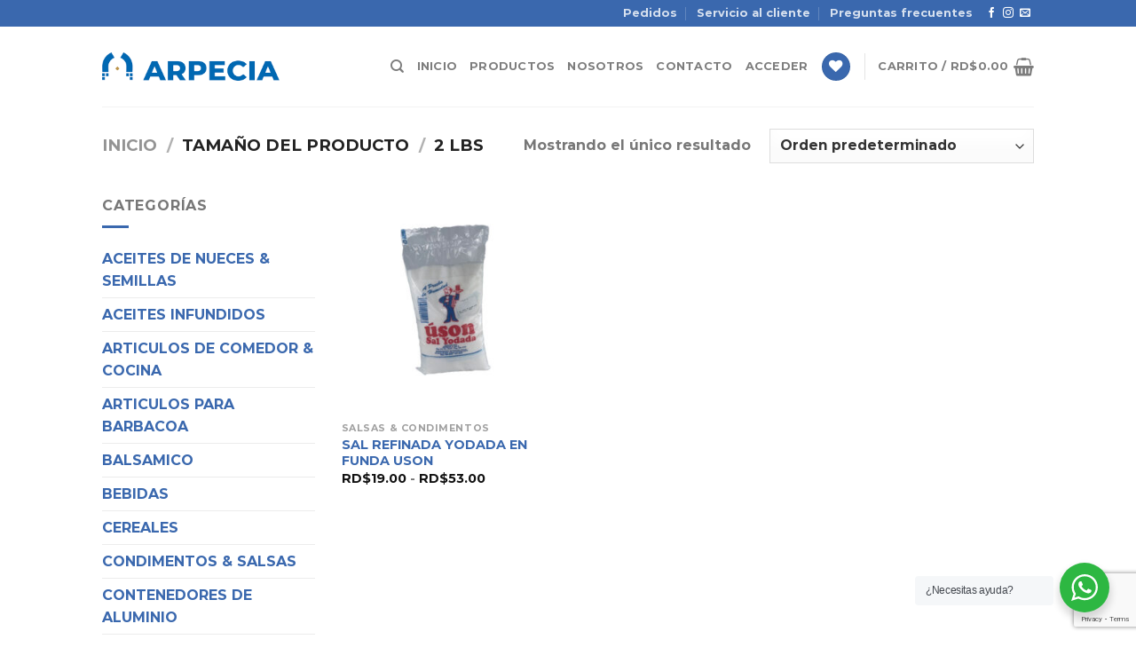

--- FILE ---
content_type: text/html; charset=utf-8
request_url: https://www.google.com/recaptcha/api2/anchor?ar=1&k=6LfC7OIpAAAAAAGZt_yJc96OttIXKb4UA9TBOVIc&co=aHR0cHM6Ly93d3cuYXJwZWNpYS5uZXQ6NDQz&hl=en&v=PoyoqOPhxBO7pBk68S4YbpHZ&size=invisible&anchor-ms=20000&execute-ms=30000&cb=slc0r0a62wyy
body_size: 48635
content:
<!DOCTYPE HTML><html dir="ltr" lang="en"><head><meta http-equiv="Content-Type" content="text/html; charset=UTF-8">
<meta http-equiv="X-UA-Compatible" content="IE=edge">
<title>reCAPTCHA</title>
<style type="text/css">
/* cyrillic-ext */
@font-face {
  font-family: 'Roboto';
  font-style: normal;
  font-weight: 400;
  font-stretch: 100%;
  src: url(//fonts.gstatic.com/s/roboto/v48/KFO7CnqEu92Fr1ME7kSn66aGLdTylUAMa3GUBHMdazTgWw.woff2) format('woff2');
  unicode-range: U+0460-052F, U+1C80-1C8A, U+20B4, U+2DE0-2DFF, U+A640-A69F, U+FE2E-FE2F;
}
/* cyrillic */
@font-face {
  font-family: 'Roboto';
  font-style: normal;
  font-weight: 400;
  font-stretch: 100%;
  src: url(//fonts.gstatic.com/s/roboto/v48/KFO7CnqEu92Fr1ME7kSn66aGLdTylUAMa3iUBHMdazTgWw.woff2) format('woff2');
  unicode-range: U+0301, U+0400-045F, U+0490-0491, U+04B0-04B1, U+2116;
}
/* greek-ext */
@font-face {
  font-family: 'Roboto';
  font-style: normal;
  font-weight: 400;
  font-stretch: 100%;
  src: url(//fonts.gstatic.com/s/roboto/v48/KFO7CnqEu92Fr1ME7kSn66aGLdTylUAMa3CUBHMdazTgWw.woff2) format('woff2');
  unicode-range: U+1F00-1FFF;
}
/* greek */
@font-face {
  font-family: 'Roboto';
  font-style: normal;
  font-weight: 400;
  font-stretch: 100%;
  src: url(//fonts.gstatic.com/s/roboto/v48/KFO7CnqEu92Fr1ME7kSn66aGLdTylUAMa3-UBHMdazTgWw.woff2) format('woff2');
  unicode-range: U+0370-0377, U+037A-037F, U+0384-038A, U+038C, U+038E-03A1, U+03A3-03FF;
}
/* math */
@font-face {
  font-family: 'Roboto';
  font-style: normal;
  font-weight: 400;
  font-stretch: 100%;
  src: url(//fonts.gstatic.com/s/roboto/v48/KFO7CnqEu92Fr1ME7kSn66aGLdTylUAMawCUBHMdazTgWw.woff2) format('woff2');
  unicode-range: U+0302-0303, U+0305, U+0307-0308, U+0310, U+0312, U+0315, U+031A, U+0326-0327, U+032C, U+032F-0330, U+0332-0333, U+0338, U+033A, U+0346, U+034D, U+0391-03A1, U+03A3-03A9, U+03B1-03C9, U+03D1, U+03D5-03D6, U+03F0-03F1, U+03F4-03F5, U+2016-2017, U+2034-2038, U+203C, U+2040, U+2043, U+2047, U+2050, U+2057, U+205F, U+2070-2071, U+2074-208E, U+2090-209C, U+20D0-20DC, U+20E1, U+20E5-20EF, U+2100-2112, U+2114-2115, U+2117-2121, U+2123-214F, U+2190, U+2192, U+2194-21AE, U+21B0-21E5, U+21F1-21F2, U+21F4-2211, U+2213-2214, U+2216-22FF, U+2308-230B, U+2310, U+2319, U+231C-2321, U+2336-237A, U+237C, U+2395, U+239B-23B7, U+23D0, U+23DC-23E1, U+2474-2475, U+25AF, U+25B3, U+25B7, U+25BD, U+25C1, U+25CA, U+25CC, U+25FB, U+266D-266F, U+27C0-27FF, U+2900-2AFF, U+2B0E-2B11, U+2B30-2B4C, U+2BFE, U+3030, U+FF5B, U+FF5D, U+1D400-1D7FF, U+1EE00-1EEFF;
}
/* symbols */
@font-face {
  font-family: 'Roboto';
  font-style: normal;
  font-weight: 400;
  font-stretch: 100%;
  src: url(//fonts.gstatic.com/s/roboto/v48/KFO7CnqEu92Fr1ME7kSn66aGLdTylUAMaxKUBHMdazTgWw.woff2) format('woff2');
  unicode-range: U+0001-000C, U+000E-001F, U+007F-009F, U+20DD-20E0, U+20E2-20E4, U+2150-218F, U+2190, U+2192, U+2194-2199, U+21AF, U+21E6-21F0, U+21F3, U+2218-2219, U+2299, U+22C4-22C6, U+2300-243F, U+2440-244A, U+2460-24FF, U+25A0-27BF, U+2800-28FF, U+2921-2922, U+2981, U+29BF, U+29EB, U+2B00-2BFF, U+4DC0-4DFF, U+FFF9-FFFB, U+10140-1018E, U+10190-1019C, U+101A0, U+101D0-101FD, U+102E0-102FB, U+10E60-10E7E, U+1D2C0-1D2D3, U+1D2E0-1D37F, U+1F000-1F0FF, U+1F100-1F1AD, U+1F1E6-1F1FF, U+1F30D-1F30F, U+1F315, U+1F31C, U+1F31E, U+1F320-1F32C, U+1F336, U+1F378, U+1F37D, U+1F382, U+1F393-1F39F, U+1F3A7-1F3A8, U+1F3AC-1F3AF, U+1F3C2, U+1F3C4-1F3C6, U+1F3CA-1F3CE, U+1F3D4-1F3E0, U+1F3ED, U+1F3F1-1F3F3, U+1F3F5-1F3F7, U+1F408, U+1F415, U+1F41F, U+1F426, U+1F43F, U+1F441-1F442, U+1F444, U+1F446-1F449, U+1F44C-1F44E, U+1F453, U+1F46A, U+1F47D, U+1F4A3, U+1F4B0, U+1F4B3, U+1F4B9, U+1F4BB, U+1F4BF, U+1F4C8-1F4CB, U+1F4D6, U+1F4DA, U+1F4DF, U+1F4E3-1F4E6, U+1F4EA-1F4ED, U+1F4F7, U+1F4F9-1F4FB, U+1F4FD-1F4FE, U+1F503, U+1F507-1F50B, U+1F50D, U+1F512-1F513, U+1F53E-1F54A, U+1F54F-1F5FA, U+1F610, U+1F650-1F67F, U+1F687, U+1F68D, U+1F691, U+1F694, U+1F698, U+1F6AD, U+1F6B2, U+1F6B9-1F6BA, U+1F6BC, U+1F6C6-1F6CF, U+1F6D3-1F6D7, U+1F6E0-1F6EA, U+1F6F0-1F6F3, U+1F6F7-1F6FC, U+1F700-1F7FF, U+1F800-1F80B, U+1F810-1F847, U+1F850-1F859, U+1F860-1F887, U+1F890-1F8AD, U+1F8B0-1F8BB, U+1F8C0-1F8C1, U+1F900-1F90B, U+1F93B, U+1F946, U+1F984, U+1F996, U+1F9E9, U+1FA00-1FA6F, U+1FA70-1FA7C, U+1FA80-1FA89, U+1FA8F-1FAC6, U+1FACE-1FADC, U+1FADF-1FAE9, U+1FAF0-1FAF8, U+1FB00-1FBFF;
}
/* vietnamese */
@font-face {
  font-family: 'Roboto';
  font-style: normal;
  font-weight: 400;
  font-stretch: 100%;
  src: url(//fonts.gstatic.com/s/roboto/v48/KFO7CnqEu92Fr1ME7kSn66aGLdTylUAMa3OUBHMdazTgWw.woff2) format('woff2');
  unicode-range: U+0102-0103, U+0110-0111, U+0128-0129, U+0168-0169, U+01A0-01A1, U+01AF-01B0, U+0300-0301, U+0303-0304, U+0308-0309, U+0323, U+0329, U+1EA0-1EF9, U+20AB;
}
/* latin-ext */
@font-face {
  font-family: 'Roboto';
  font-style: normal;
  font-weight: 400;
  font-stretch: 100%;
  src: url(//fonts.gstatic.com/s/roboto/v48/KFO7CnqEu92Fr1ME7kSn66aGLdTylUAMa3KUBHMdazTgWw.woff2) format('woff2');
  unicode-range: U+0100-02BA, U+02BD-02C5, U+02C7-02CC, U+02CE-02D7, U+02DD-02FF, U+0304, U+0308, U+0329, U+1D00-1DBF, U+1E00-1E9F, U+1EF2-1EFF, U+2020, U+20A0-20AB, U+20AD-20C0, U+2113, U+2C60-2C7F, U+A720-A7FF;
}
/* latin */
@font-face {
  font-family: 'Roboto';
  font-style: normal;
  font-weight: 400;
  font-stretch: 100%;
  src: url(//fonts.gstatic.com/s/roboto/v48/KFO7CnqEu92Fr1ME7kSn66aGLdTylUAMa3yUBHMdazQ.woff2) format('woff2');
  unicode-range: U+0000-00FF, U+0131, U+0152-0153, U+02BB-02BC, U+02C6, U+02DA, U+02DC, U+0304, U+0308, U+0329, U+2000-206F, U+20AC, U+2122, U+2191, U+2193, U+2212, U+2215, U+FEFF, U+FFFD;
}
/* cyrillic-ext */
@font-face {
  font-family: 'Roboto';
  font-style: normal;
  font-weight: 500;
  font-stretch: 100%;
  src: url(//fonts.gstatic.com/s/roboto/v48/KFO7CnqEu92Fr1ME7kSn66aGLdTylUAMa3GUBHMdazTgWw.woff2) format('woff2');
  unicode-range: U+0460-052F, U+1C80-1C8A, U+20B4, U+2DE0-2DFF, U+A640-A69F, U+FE2E-FE2F;
}
/* cyrillic */
@font-face {
  font-family: 'Roboto';
  font-style: normal;
  font-weight: 500;
  font-stretch: 100%;
  src: url(//fonts.gstatic.com/s/roboto/v48/KFO7CnqEu92Fr1ME7kSn66aGLdTylUAMa3iUBHMdazTgWw.woff2) format('woff2');
  unicode-range: U+0301, U+0400-045F, U+0490-0491, U+04B0-04B1, U+2116;
}
/* greek-ext */
@font-face {
  font-family: 'Roboto';
  font-style: normal;
  font-weight: 500;
  font-stretch: 100%;
  src: url(//fonts.gstatic.com/s/roboto/v48/KFO7CnqEu92Fr1ME7kSn66aGLdTylUAMa3CUBHMdazTgWw.woff2) format('woff2');
  unicode-range: U+1F00-1FFF;
}
/* greek */
@font-face {
  font-family: 'Roboto';
  font-style: normal;
  font-weight: 500;
  font-stretch: 100%;
  src: url(//fonts.gstatic.com/s/roboto/v48/KFO7CnqEu92Fr1ME7kSn66aGLdTylUAMa3-UBHMdazTgWw.woff2) format('woff2');
  unicode-range: U+0370-0377, U+037A-037F, U+0384-038A, U+038C, U+038E-03A1, U+03A3-03FF;
}
/* math */
@font-face {
  font-family: 'Roboto';
  font-style: normal;
  font-weight: 500;
  font-stretch: 100%;
  src: url(//fonts.gstatic.com/s/roboto/v48/KFO7CnqEu92Fr1ME7kSn66aGLdTylUAMawCUBHMdazTgWw.woff2) format('woff2');
  unicode-range: U+0302-0303, U+0305, U+0307-0308, U+0310, U+0312, U+0315, U+031A, U+0326-0327, U+032C, U+032F-0330, U+0332-0333, U+0338, U+033A, U+0346, U+034D, U+0391-03A1, U+03A3-03A9, U+03B1-03C9, U+03D1, U+03D5-03D6, U+03F0-03F1, U+03F4-03F5, U+2016-2017, U+2034-2038, U+203C, U+2040, U+2043, U+2047, U+2050, U+2057, U+205F, U+2070-2071, U+2074-208E, U+2090-209C, U+20D0-20DC, U+20E1, U+20E5-20EF, U+2100-2112, U+2114-2115, U+2117-2121, U+2123-214F, U+2190, U+2192, U+2194-21AE, U+21B0-21E5, U+21F1-21F2, U+21F4-2211, U+2213-2214, U+2216-22FF, U+2308-230B, U+2310, U+2319, U+231C-2321, U+2336-237A, U+237C, U+2395, U+239B-23B7, U+23D0, U+23DC-23E1, U+2474-2475, U+25AF, U+25B3, U+25B7, U+25BD, U+25C1, U+25CA, U+25CC, U+25FB, U+266D-266F, U+27C0-27FF, U+2900-2AFF, U+2B0E-2B11, U+2B30-2B4C, U+2BFE, U+3030, U+FF5B, U+FF5D, U+1D400-1D7FF, U+1EE00-1EEFF;
}
/* symbols */
@font-face {
  font-family: 'Roboto';
  font-style: normal;
  font-weight: 500;
  font-stretch: 100%;
  src: url(//fonts.gstatic.com/s/roboto/v48/KFO7CnqEu92Fr1ME7kSn66aGLdTylUAMaxKUBHMdazTgWw.woff2) format('woff2');
  unicode-range: U+0001-000C, U+000E-001F, U+007F-009F, U+20DD-20E0, U+20E2-20E4, U+2150-218F, U+2190, U+2192, U+2194-2199, U+21AF, U+21E6-21F0, U+21F3, U+2218-2219, U+2299, U+22C4-22C6, U+2300-243F, U+2440-244A, U+2460-24FF, U+25A0-27BF, U+2800-28FF, U+2921-2922, U+2981, U+29BF, U+29EB, U+2B00-2BFF, U+4DC0-4DFF, U+FFF9-FFFB, U+10140-1018E, U+10190-1019C, U+101A0, U+101D0-101FD, U+102E0-102FB, U+10E60-10E7E, U+1D2C0-1D2D3, U+1D2E0-1D37F, U+1F000-1F0FF, U+1F100-1F1AD, U+1F1E6-1F1FF, U+1F30D-1F30F, U+1F315, U+1F31C, U+1F31E, U+1F320-1F32C, U+1F336, U+1F378, U+1F37D, U+1F382, U+1F393-1F39F, U+1F3A7-1F3A8, U+1F3AC-1F3AF, U+1F3C2, U+1F3C4-1F3C6, U+1F3CA-1F3CE, U+1F3D4-1F3E0, U+1F3ED, U+1F3F1-1F3F3, U+1F3F5-1F3F7, U+1F408, U+1F415, U+1F41F, U+1F426, U+1F43F, U+1F441-1F442, U+1F444, U+1F446-1F449, U+1F44C-1F44E, U+1F453, U+1F46A, U+1F47D, U+1F4A3, U+1F4B0, U+1F4B3, U+1F4B9, U+1F4BB, U+1F4BF, U+1F4C8-1F4CB, U+1F4D6, U+1F4DA, U+1F4DF, U+1F4E3-1F4E6, U+1F4EA-1F4ED, U+1F4F7, U+1F4F9-1F4FB, U+1F4FD-1F4FE, U+1F503, U+1F507-1F50B, U+1F50D, U+1F512-1F513, U+1F53E-1F54A, U+1F54F-1F5FA, U+1F610, U+1F650-1F67F, U+1F687, U+1F68D, U+1F691, U+1F694, U+1F698, U+1F6AD, U+1F6B2, U+1F6B9-1F6BA, U+1F6BC, U+1F6C6-1F6CF, U+1F6D3-1F6D7, U+1F6E0-1F6EA, U+1F6F0-1F6F3, U+1F6F7-1F6FC, U+1F700-1F7FF, U+1F800-1F80B, U+1F810-1F847, U+1F850-1F859, U+1F860-1F887, U+1F890-1F8AD, U+1F8B0-1F8BB, U+1F8C0-1F8C1, U+1F900-1F90B, U+1F93B, U+1F946, U+1F984, U+1F996, U+1F9E9, U+1FA00-1FA6F, U+1FA70-1FA7C, U+1FA80-1FA89, U+1FA8F-1FAC6, U+1FACE-1FADC, U+1FADF-1FAE9, U+1FAF0-1FAF8, U+1FB00-1FBFF;
}
/* vietnamese */
@font-face {
  font-family: 'Roboto';
  font-style: normal;
  font-weight: 500;
  font-stretch: 100%;
  src: url(//fonts.gstatic.com/s/roboto/v48/KFO7CnqEu92Fr1ME7kSn66aGLdTylUAMa3OUBHMdazTgWw.woff2) format('woff2');
  unicode-range: U+0102-0103, U+0110-0111, U+0128-0129, U+0168-0169, U+01A0-01A1, U+01AF-01B0, U+0300-0301, U+0303-0304, U+0308-0309, U+0323, U+0329, U+1EA0-1EF9, U+20AB;
}
/* latin-ext */
@font-face {
  font-family: 'Roboto';
  font-style: normal;
  font-weight: 500;
  font-stretch: 100%;
  src: url(//fonts.gstatic.com/s/roboto/v48/KFO7CnqEu92Fr1ME7kSn66aGLdTylUAMa3KUBHMdazTgWw.woff2) format('woff2');
  unicode-range: U+0100-02BA, U+02BD-02C5, U+02C7-02CC, U+02CE-02D7, U+02DD-02FF, U+0304, U+0308, U+0329, U+1D00-1DBF, U+1E00-1E9F, U+1EF2-1EFF, U+2020, U+20A0-20AB, U+20AD-20C0, U+2113, U+2C60-2C7F, U+A720-A7FF;
}
/* latin */
@font-face {
  font-family: 'Roboto';
  font-style: normal;
  font-weight: 500;
  font-stretch: 100%;
  src: url(//fonts.gstatic.com/s/roboto/v48/KFO7CnqEu92Fr1ME7kSn66aGLdTylUAMa3yUBHMdazQ.woff2) format('woff2');
  unicode-range: U+0000-00FF, U+0131, U+0152-0153, U+02BB-02BC, U+02C6, U+02DA, U+02DC, U+0304, U+0308, U+0329, U+2000-206F, U+20AC, U+2122, U+2191, U+2193, U+2212, U+2215, U+FEFF, U+FFFD;
}
/* cyrillic-ext */
@font-face {
  font-family: 'Roboto';
  font-style: normal;
  font-weight: 900;
  font-stretch: 100%;
  src: url(//fonts.gstatic.com/s/roboto/v48/KFO7CnqEu92Fr1ME7kSn66aGLdTylUAMa3GUBHMdazTgWw.woff2) format('woff2');
  unicode-range: U+0460-052F, U+1C80-1C8A, U+20B4, U+2DE0-2DFF, U+A640-A69F, U+FE2E-FE2F;
}
/* cyrillic */
@font-face {
  font-family: 'Roboto';
  font-style: normal;
  font-weight: 900;
  font-stretch: 100%;
  src: url(//fonts.gstatic.com/s/roboto/v48/KFO7CnqEu92Fr1ME7kSn66aGLdTylUAMa3iUBHMdazTgWw.woff2) format('woff2');
  unicode-range: U+0301, U+0400-045F, U+0490-0491, U+04B0-04B1, U+2116;
}
/* greek-ext */
@font-face {
  font-family: 'Roboto';
  font-style: normal;
  font-weight: 900;
  font-stretch: 100%;
  src: url(//fonts.gstatic.com/s/roboto/v48/KFO7CnqEu92Fr1ME7kSn66aGLdTylUAMa3CUBHMdazTgWw.woff2) format('woff2');
  unicode-range: U+1F00-1FFF;
}
/* greek */
@font-face {
  font-family: 'Roboto';
  font-style: normal;
  font-weight: 900;
  font-stretch: 100%;
  src: url(//fonts.gstatic.com/s/roboto/v48/KFO7CnqEu92Fr1ME7kSn66aGLdTylUAMa3-UBHMdazTgWw.woff2) format('woff2');
  unicode-range: U+0370-0377, U+037A-037F, U+0384-038A, U+038C, U+038E-03A1, U+03A3-03FF;
}
/* math */
@font-face {
  font-family: 'Roboto';
  font-style: normal;
  font-weight: 900;
  font-stretch: 100%;
  src: url(//fonts.gstatic.com/s/roboto/v48/KFO7CnqEu92Fr1ME7kSn66aGLdTylUAMawCUBHMdazTgWw.woff2) format('woff2');
  unicode-range: U+0302-0303, U+0305, U+0307-0308, U+0310, U+0312, U+0315, U+031A, U+0326-0327, U+032C, U+032F-0330, U+0332-0333, U+0338, U+033A, U+0346, U+034D, U+0391-03A1, U+03A3-03A9, U+03B1-03C9, U+03D1, U+03D5-03D6, U+03F0-03F1, U+03F4-03F5, U+2016-2017, U+2034-2038, U+203C, U+2040, U+2043, U+2047, U+2050, U+2057, U+205F, U+2070-2071, U+2074-208E, U+2090-209C, U+20D0-20DC, U+20E1, U+20E5-20EF, U+2100-2112, U+2114-2115, U+2117-2121, U+2123-214F, U+2190, U+2192, U+2194-21AE, U+21B0-21E5, U+21F1-21F2, U+21F4-2211, U+2213-2214, U+2216-22FF, U+2308-230B, U+2310, U+2319, U+231C-2321, U+2336-237A, U+237C, U+2395, U+239B-23B7, U+23D0, U+23DC-23E1, U+2474-2475, U+25AF, U+25B3, U+25B7, U+25BD, U+25C1, U+25CA, U+25CC, U+25FB, U+266D-266F, U+27C0-27FF, U+2900-2AFF, U+2B0E-2B11, U+2B30-2B4C, U+2BFE, U+3030, U+FF5B, U+FF5D, U+1D400-1D7FF, U+1EE00-1EEFF;
}
/* symbols */
@font-face {
  font-family: 'Roboto';
  font-style: normal;
  font-weight: 900;
  font-stretch: 100%;
  src: url(//fonts.gstatic.com/s/roboto/v48/KFO7CnqEu92Fr1ME7kSn66aGLdTylUAMaxKUBHMdazTgWw.woff2) format('woff2');
  unicode-range: U+0001-000C, U+000E-001F, U+007F-009F, U+20DD-20E0, U+20E2-20E4, U+2150-218F, U+2190, U+2192, U+2194-2199, U+21AF, U+21E6-21F0, U+21F3, U+2218-2219, U+2299, U+22C4-22C6, U+2300-243F, U+2440-244A, U+2460-24FF, U+25A0-27BF, U+2800-28FF, U+2921-2922, U+2981, U+29BF, U+29EB, U+2B00-2BFF, U+4DC0-4DFF, U+FFF9-FFFB, U+10140-1018E, U+10190-1019C, U+101A0, U+101D0-101FD, U+102E0-102FB, U+10E60-10E7E, U+1D2C0-1D2D3, U+1D2E0-1D37F, U+1F000-1F0FF, U+1F100-1F1AD, U+1F1E6-1F1FF, U+1F30D-1F30F, U+1F315, U+1F31C, U+1F31E, U+1F320-1F32C, U+1F336, U+1F378, U+1F37D, U+1F382, U+1F393-1F39F, U+1F3A7-1F3A8, U+1F3AC-1F3AF, U+1F3C2, U+1F3C4-1F3C6, U+1F3CA-1F3CE, U+1F3D4-1F3E0, U+1F3ED, U+1F3F1-1F3F3, U+1F3F5-1F3F7, U+1F408, U+1F415, U+1F41F, U+1F426, U+1F43F, U+1F441-1F442, U+1F444, U+1F446-1F449, U+1F44C-1F44E, U+1F453, U+1F46A, U+1F47D, U+1F4A3, U+1F4B0, U+1F4B3, U+1F4B9, U+1F4BB, U+1F4BF, U+1F4C8-1F4CB, U+1F4D6, U+1F4DA, U+1F4DF, U+1F4E3-1F4E6, U+1F4EA-1F4ED, U+1F4F7, U+1F4F9-1F4FB, U+1F4FD-1F4FE, U+1F503, U+1F507-1F50B, U+1F50D, U+1F512-1F513, U+1F53E-1F54A, U+1F54F-1F5FA, U+1F610, U+1F650-1F67F, U+1F687, U+1F68D, U+1F691, U+1F694, U+1F698, U+1F6AD, U+1F6B2, U+1F6B9-1F6BA, U+1F6BC, U+1F6C6-1F6CF, U+1F6D3-1F6D7, U+1F6E0-1F6EA, U+1F6F0-1F6F3, U+1F6F7-1F6FC, U+1F700-1F7FF, U+1F800-1F80B, U+1F810-1F847, U+1F850-1F859, U+1F860-1F887, U+1F890-1F8AD, U+1F8B0-1F8BB, U+1F8C0-1F8C1, U+1F900-1F90B, U+1F93B, U+1F946, U+1F984, U+1F996, U+1F9E9, U+1FA00-1FA6F, U+1FA70-1FA7C, U+1FA80-1FA89, U+1FA8F-1FAC6, U+1FACE-1FADC, U+1FADF-1FAE9, U+1FAF0-1FAF8, U+1FB00-1FBFF;
}
/* vietnamese */
@font-face {
  font-family: 'Roboto';
  font-style: normal;
  font-weight: 900;
  font-stretch: 100%;
  src: url(//fonts.gstatic.com/s/roboto/v48/KFO7CnqEu92Fr1ME7kSn66aGLdTylUAMa3OUBHMdazTgWw.woff2) format('woff2');
  unicode-range: U+0102-0103, U+0110-0111, U+0128-0129, U+0168-0169, U+01A0-01A1, U+01AF-01B0, U+0300-0301, U+0303-0304, U+0308-0309, U+0323, U+0329, U+1EA0-1EF9, U+20AB;
}
/* latin-ext */
@font-face {
  font-family: 'Roboto';
  font-style: normal;
  font-weight: 900;
  font-stretch: 100%;
  src: url(//fonts.gstatic.com/s/roboto/v48/KFO7CnqEu92Fr1ME7kSn66aGLdTylUAMa3KUBHMdazTgWw.woff2) format('woff2');
  unicode-range: U+0100-02BA, U+02BD-02C5, U+02C7-02CC, U+02CE-02D7, U+02DD-02FF, U+0304, U+0308, U+0329, U+1D00-1DBF, U+1E00-1E9F, U+1EF2-1EFF, U+2020, U+20A0-20AB, U+20AD-20C0, U+2113, U+2C60-2C7F, U+A720-A7FF;
}
/* latin */
@font-face {
  font-family: 'Roboto';
  font-style: normal;
  font-weight: 900;
  font-stretch: 100%;
  src: url(//fonts.gstatic.com/s/roboto/v48/KFO7CnqEu92Fr1ME7kSn66aGLdTylUAMa3yUBHMdazQ.woff2) format('woff2');
  unicode-range: U+0000-00FF, U+0131, U+0152-0153, U+02BB-02BC, U+02C6, U+02DA, U+02DC, U+0304, U+0308, U+0329, U+2000-206F, U+20AC, U+2122, U+2191, U+2193, U+2212, U+2215, U+FEFF, U+FFFD;
}

</style>
<link rel="stylesheet" type="text/css" href="https://www.gstatic.com/recaptcha/releases/PoyoqOPhxBO7pBk68S4YbpHZ/styles__ltr.css">
<script nonce="ojDdmmLfUjIu8HG8ncfeSQ" type="text/javascript">window['__recaptcha_api'] = 'https://www.google.com/recaptcha/api2/';</script>
<script type="text/javascript" src="https://www.gstatic.com/recaptcha/releases/PoyoqOPhxBO7pBk68S4YbpHZ/recaptcha__en.js" nonce="ojDdmmLfUjIu8HG8ncfeSQ">
      
    </script></head>
<body><div id="rc-anchor-alert" class="rc-anchor-alert"></div>
<input type="hidden" id="recaptcha-token" value="[base64]">
<script type="text/javascript" nonce="ojDdmmLfUjIu8HG8ncfeSQ">
      recaptcha.anchor.Main.init("[\x22ainput\x22,[\x22bgdata\x22,\x22\x22,\[base64]/[base64]/[base64]/[base64]/[base64]/[base64]/[base64]/[base64]/[base64]/[base64]\\u003d\x22,\[base64]\x22,\x22w4PDiD93w6DCtiLCmTZNfTXCh8OUVEvCmcO5WMOzwpU3wpnCkVNJwoASw5NYw6HCpsOUT3/Ch8Kcw7HDhDvDlsO9w4vDgMKndMKRw7fDkCopOsO7w7xjFl4lwprDiwLDkzcJAVDClBnCs3JAPsOnDQEywq8/w6tdwrnCkQfDmgPCv8OcaFRed8O/[base64]/DmBLDsMOhwqoEw4PDqcKDJcKXGMODCTTCtDg8w6fCnMO9wpHDi8OUDMOpKCs3wrdzIX7Dl8OjwoxIw5zDiEnDlnfCgcOteMO9w5Emw7hIVnPCuF/DizhjbxLCuH/[base64]/QwLCq8K3w4seaWR/[base64]/DusOtWsKcTcO7w7LDm8O/OFIRwoQ2O8KtOcOaw6nDlMKbBCZ5QsKaccO8w6wIwqrDrMO0HsK8esKmFnXDnsK+wrJKYsKhFyRtLMO8w7lYwpEYacOtGMO+wphTwp0Yw4TDnMOPYTbDgsOKwp0PJzbDpMOiAsOba0/Cp0XChsOnYU49HMKoFsKmHDoNRsOLAcO9RcKoJ8O/MRYXPn8xSsOkOxgfbijDo0ZMw71EWT9BXcO9YGPCo1t+w5Rrw7R5dmpnw4jCtMKwbmFcwolcw6lFw5LDqQPDs0vDuMKOaBrCl0XCt8OiL8KHw6YWcMKhEwPDlMK6w7XDgkvDvmvDt2oywp7Ci0vDi8Ozf8Obbzl/EUnCjsKTwqpaw6R8w59Ew6jDpsKnTcKsbsKOwpBsawBkf8OmQVQ2wrMLJ2Fewqw/wpdHdC8fDS5/wpPCoQ3DqU3Dj8KYwpovw4HCtDDDocOPZ1PDgU5pwqzCrgNtSyLDhg9Yw67Do1kKwrDCjcOHw73Di1DCihrCvVZnfRQsw5/CgAMew4TCjMO5wqzDq3cYwo0/[base64]/Cu8Ocwokdw7oNw6Etw5fCr8OZwrjDggrCo8OXA3nDhj3CnCrDjw3CqMOsLsOvJMOKw6/CmsK8PybDssOuw4NmWFfCvcOPUsKXBcO2TcOJQ2PCpzPDsyLDnQlMGHcRWSYWw4Yyw6vCsRbDr8KGelYCIwnDosKyw5saw7p2QljCgsOOw4DDq8Ouw4XCsxzDvMO/w4YPwoHDi8Kbw4pDCQrDqsKzVsKTOsK+d8KXO8KMWcK7Iy1vawXCpmvCnMOzdEXCiMK+w5DCuMOBw7nCtT/ClyYXw6PCuwQMfy7DvF4hw47CoSbDv1obOiLDkBw/[base64]/YcO5NcOPBMK1wrFAw7DCqEJmwpbCtxkJw4Muw5VfAsO/w5kNEMKJN8OJwrUdM8KUA1TCqQjCpsOVw5N/LMO5woHDo1zDpsKFbcOSE8KtwoINJxNdwp1swpjCkMOKwqR0w5FeN0ETIz/CjMKhQMKSw43Cj8KZw4dRwp0xAsK9CVnCl8Kfw7nChcOrwoI5GMK+dznCtMKpwrHDmlpVF8KlAQbDhlPCvcOfBmsSw4loK8OZwq/Cn0VNB1h7wrPCuy/DqcKlw77ClR/Cr8OrBDvDjnoew4h2w5nCvXXDgMOEwqzCiMK2aGoaIcONeEgdw67DmMOyYw4Jw6w7wqPCi8K5SWA1G8O4wrMpNMKhFQMXw67DoMOpwrR3R8OLc8K/wokTw4svS8OQw6Vsw6LCtsOyPkjCmMKew6hPwqZaw6TCscKTO1doPcOdL8K4O03DiT/[base64]/CoysSw5/DvsKow5zDtBxlB0/Cm8OXGsKOwqZscEgnFMKWGsODPCdJFlzCrcO/Q3JVwqBmw6wANcKNw7bDtMOBG8OYw4EKVMOmwrrCuHjDkhJlJ3hGMsO+w5cZw4BRRW4WwrnDh1fCicOeDsKfQTHCvsOgw4smw6sVYMOCDTbDk1LCnsOpwqN5YMKvWnkqw5XDs8ORw7lDwq3Di8KmUMKwIhliw5drD38AwqBVw6PDjQ3ClSDDhMOBwoLDvcKYbQ/Dg8KeS1Brw6TCuhQmwo4ceA1uw4nDssOJw4fCl8KXRsKEwqzCrcO3QsODfcO2EcONwpY+SMODHMKLD8OIMUrCn1XCt0zCkMOVOxnCgMKZUULDrMO3PsKLUMOeOMO1wpzDnhvDnMOpwoU2FsK4eMOxJUYQVsOHw53CkcK6w5lEwpvDu2TDhcKaBHfCgsKhJg0/wq3DucKww7k/[base64]/CkADCicOnwoRVw6zClGbCmMOTwpHCuiIGUMK2wpVfw5Q6w6hMQQbDpDFbcSDCksO7wobCqCNkwqMFw5gEwo/CocOkaMKcYWbDusOMwq/DmcO9AsOdYgfDtnVjWMKrcH9sw4TCiw/DqcOmw41FGD9bw5E1w4fCvMOmwpLDscKOw40vIMO+w49pwonDpMKsCcKnwq1cc1TCmTLCtcOEwrvDvQ01wrYtecOHwqbCjsKHVMODw4BRw77CqxsLQDNLKm8zIHfCgcOMwopzf0TDnMKWEC7CmFZIwpfDmsKqwoTDkMKoQhchPzV/IVdIakrDgsOTIAgcwoDDvBfDuMOGNWRzwpAyw4gBwr3CkcKew5FSYUVwBMOYYS01w5MDTsKUIBnCrcOEw5hJwojDosOvasOlwrTCqULCj0xLwpHDocOlw4XDqg3CjsO2wpvDp8O/OsK6JMKTTsKEwpvDtMO5A8KXw5vCrsO8wrd1aDbDqFDDvnhzw7xBE8KawqxHdsOww6UyM8KqOsO8w6w2w4puB1TCssOrGRHDlAjDoi7CocOoccOSw7RFw7zCmzhmYU0rw7QYwo5/aMO3dm/[base64]/CkAYiSFQKw5cCfQc5VMKTwqsPwojCncOTw5/ClMOxAj8QwovCnMOCCl8bw4vDu3ord8OKIFR5ARrDj8ONw6nCr8OvVMOTaXh/[base64]/w4fChMOTw5gIwqPDoiVVwprCgMOAEsKtwqoLwoXDngHDjMOkHQlLNsKFw4YWZUsxw5IDN2IxDMOsJcOaw4DDgcOBCRYFERwbCcK0w4tjwpREN2jCmgI2wprDrG4Fwrk8w5DCmh8BaVvDncKCw6dKKMKrwp/DnWrDgsOIwrXDosOYGMO5w7PCjG88wrpPT8Kzw77DpsOWHWMxw7nDsVHCosObQT3Dk8O7wqnDpMOcwo/DsAXDo8K0w6XCgHAiSVMRcQ8yDsKXJBQVLyIiMyzDo27CnRt2wpTDsksVFsOEw7InwqPCtyPDiyDDncKDwoo4d2NzF8OmDgnDncOYPB3Do8O9w7dywrNuNMO7w5IidcOwdwBTacOkwrbDtDlJw6XCpSjCvmbCm3TCn8K/wqV1wonCthnCsXcZwq8Yw5/Dr8OgwrZTTXLDmsOZKSNtZUdhwohXLnPCvsOCWMKmC3htw5ZiwrpMZcKUTsKLw6DDjsKDw7nDmSE+fcKHGGPDhHdWDhMcwohqZFgEUcKOHUNBaXoefn96ExsvO8OeMC97woHDjlrCt8K5w5wow5bDuB/DqlpQfcKMw7XDh0MXIcKWLHfCt8OEwq0pw5zCplsEwo/[base64]/TV5nwrPDhcOow5HDn8KAwqYdZMKyw4vCtcKDasO6J8OsIDd1fsOow6DCk1YrwpvDoUYYwpBCwojCtWRGMsK2FMKPH8OJeMOTw5wFEMOUJSzDsMOLbsKGw5YLWl3DlsKgw4fDiSXDs1QSaUl1PXQKw5XDoh3DrhLDnMKnNk/DrQbDs2DCiBXClcKFwrwOw5giSUhCwovCi1R0w6LDl8ODw4bDvWIowpDDlS5zVGIBwr1aX8KXw67Ci2vDrAfDucOjw6hdwqIxZsK6w7jCphNpw4d/KQYQw4hjUAZnRhwrwpFUD8K7KsK9FFUYXsKoNAbCsmHClzbDlcKzwojCoMKhwrtowrsXbcKxf8O8BjYNwolVwqlrAwnCqMOHH1hhwrzDj2HCrgrDllrCljjDk8OawoVMwpFOwq1NVUHCmUfDhzbDscKRdyU8fsO1REInTU/DjHcxC3PCsVpdH8OSwq0UIhgMVSzDksKfEm5Wwr/Dqy7DtMK9w7BXJkXDkMKSF0DDvyQ6BcKbUE4ow4fDmkfDl8K0w4Zqw5ZOKMOZdiPCvMK+wro2VHjDg8KRNBrDi8KVBcOqwpPChA8CwrDCuWBvwrwoG8OPOUzCl2zDmhXCs8KiDsOIwq8ITcOFKsOrK8O0BsKqSH/ClhtHC8K6PcKKCSoOwoDCtMOvw55QXsK4QljCp8Onw7fCowEResOqw7d3woYqwrHCiGUFTcKswr1fQ8K5wokrCFlcw5/ChsKMO8KNw5DDo8K8ecOTKUTCj8OwwqxgwqLCpMKqwq7Dv8KRVcOtL1gmw7IYOsOSSsO8MCUCwoIGCS/DjRIKO10Kw4vCq8KEw6dMw7DCjcKgXEHCkX/CqsKYNMKuw7TCjGLDlMOjFsONRcKLAy0nw6YHa8K4NsO9CcKPw7XDvXfDisKlw60kC8OiEV7DpQZ7wrgQVMOHPT8BQMOGwq1BcA7Cp3TDs1rCsRPCpTBGwqQsw7nDgDvCrB0Nw75QwoDDqiXDncO6CW/CpG7DjsKFwpzCrsONF33DkMO6wr4ZwqzCuMK/[base64]/Do8ORa8ODD2QQY8KOaV7CjsO7OcOIw4BPc8K/dUfCqXoaRsKEwqnDjVLDg8K6Dy4DIAzChilIw64RZsKEw4XDvTIrwo0ZwrvDtR/Ct1jDuUbDk8Obw55AJsKNJsKRw5grwpLDvxnDhMKSw7vDjcKBE8KlecKZO3Qqw6HCvAHCqgDDr3FDw4BFw4zClsOOw69wOsK7cMKMw6/Dj8KoWMKTw6fCsVfCiQLCuTPChRNWw7FTIsK4wqllVFE5wrrDsQV+XTvDoyTCh8OHVGh1w73Cry/[base64]/DsV9nwqHCpsOpw64cwqnClMKBNcK+wrzDhMK4wqopf8KxwpLDryLDtH7CrQ/[base64]/DhTl1woh2w6pKwpjDrMK6ZVtgHRnDk8KaaHPChMK1woXDjVguwqbDpXXDnsO5wq/CiFPDuS81A1p1wrjDp1vCvH56WcOPwq0iAwbDmT0nbsKPw6fDvEUiwoHCnsOyRRfCnWDDg8KQVsK0R0LDncOLPz4cbkMoXk93woXCjybCojkAw7/CrDPDnGRWXsOBwqDDgmPCgWMrw7bCnsKDeDXDpMOLW8OgeGFgbS7CvwFHwrlfw6HDsCvDigNywpHDscKyY8KmLsKHw5rCncK2w680WcKRKMO3fy7CqVjCmx4sTnjCpsOPwoB7eVxew7bDrFw4YXvCq1QFasOvWU1/w7jCiDXCmVQmw7sowpJRBm3DhcKcGlEACSNEw4HDphpSwp7Dl8KhARrCocKRw7rDjE7DinnCm8KhwpLCoMK7wps4b8OfwpTCr0jCn17CsDvCjX94w5NJw6vDlEbDlyJlBcKQUsOrwrgWw79vGT/ClhRGwq9RBsKoHBxDwqMBwqBUwoNPw7XDmcKww6fDkcKXwqgAwotvw5bDp8KwWhjCvsOeJ8OawohNUMKhcC4ew4V3wprCosKMLVBGwq0kw5rCmW9rw41VEg9aOsOYGhXDhcK+worCtT/CphshB0QsHcOFbMOGwqrCuC5cOwDCr8OLCsKyA0BYViB/w4zDjhcjSCkkw5zDsMKfw5JzwrzConESWVoWw6vDnXYQwrPCr8KTw5Qkw4UGFlLCkMOEdMOOw68CJ8K3w7dWYwXDtcOSY8ONQ8OsOTXCp3HCpi7DvnjCnMKCOMK/acOhN0XDtxDDrRPCi8Oiwq/Cr8Klw5I1e8OawqFrGATCt1fCpiHCrgzDtC0WLl7DhcKIw4TCvsKbwpPCqT5/VCPDk3hDYMOjw6PClcKJw5/CkiHDiUsyVkRVdGtbBUzDh07Ci8KlwpPCicKoVsOpwrfDucKGIWLDlEnDrHPDlsOPFcOPwpDDosK/w6/[base64]/w4XDp8O5XG9Ow5Etw5oMwp7CjBbDsMOKecKYJkPCnG4xb8OocGtwesKFwr/DvAvCrAsfw6ttwrDDhsKuwpQLZcKZw6lXw6pyJxYsw6hsPl5Jw7bDtCnDqMOYUMO/NsO6HEMzAixRwq3CuMOVwpZaXsOCwoA3w7oXw5/CoMKEMwdDc0bCkcOtwoLDk3zDp8KNV8KjMsOXA0LCr8K2P8O4GsKHZBvDixoATlDCtsOcA8Kjw6vDh8K/HcOLw4AGw7NBwqPDhSFXWS3Dn2rCnABDPsO6V8K1CMOgAMKwNsKowrIpw4fDnhnCkcORH8KRwp3CsTfCocOjw5UAUGMiw6QNwqvCtwTCtBHDlDQdD8OIW8Oww65QPsO/w7B8FlvDgm5OwpHDji/DnE8iUzDDqMOKCMOjG8OWw5UQw70jesKeGUJAwqbDgMOvw6zCsMKgFHcoLsK7a8KOw4zDgsOJOcKDPsKJwo5oacOuPMOxVcKKOMOGc8K4wrbCiRtqwrR8cMKwU0oDPsKnwq/DjwTClS5iw7LCiXfCn8K/w7rDrS7Cs8OCwoXDr8KqRsOOGC3CrMOqHMKpPBtKWkhdcATCim1Cw7TCmmjDrHHChsOZCsOsekUMM3nDnsKNw4p9PCfChcOewq7DjMK9w6EAMsKqwoR+TcK5L8O5WcOww7jDu8KbBU/Cmg56KFA5wrkvYMONXnlAacODwrHCg8O7wpRGEsOaw7LDsS09wrvDuMOgw6XDocKiwop1w7nCpG3DrhfCo8OOwpHCusKiwr3Cr8OVwoLCt8K9RWofEMOSw49kw7B5T1PCkyHCtMKwwr3Cm8OCHMKew4DCiMO/IhEwd1U4WcK4TcOfwofCnknCoiQnwpvCo8Kiw5jDowLDtUzDgQLDsGHCo2A7wqQGwqcWw5NQwpjDqWg5w6Brw7/CqMOnF8KUw6QtccKgw63DnWzCmmNfeVVSL8O1XEzCmsO6wpZcQjPCo8OFKsO8CFd3w493EHVaFzUZwokiYkoww5Euw7ZWbMOyw4hkXcOswpnCrH9DTcKFwo7CvsOxT8OJU8KnKwvDnMO/wrMKw4cEwql3TcK3w7NKwpHDvsKsGMKUbBjCuMOuw4/[base64]/DtCtXOsKWIFExdMOgJXpkwpkHw502MhDDq1jCksKww6JFw63DsMKJw4pHw7d2w7NHwpvCqMOYdcOBFwNdCh/[base64]/DjnDCtg3CmlvDjMOPRcO4w6VAwrNPw5MYAcKpwonCkAtfZ8OBfDnDlWDDgcKhajXDpGRyQ0gwS8ONCkgcw5J3w6PDmFZTwrjDp8KSwp7ClXUENcKowp7DtsOLwrlUwqY+U3gKZX3CrC3DqnLCuXjDrMODBMKpwpHDsB/[base64]/K8OkdFzDt8KNG8OPesOCEFPDoMKswrvCpwbCrlZGwoYrb8K+woMbw4/CpcOGFFrCp8OAwpsDGQRUw7MUWBdSw61dZcOHwr/DsMOeQGIeOgHDuMKAw6vCjkzClsOYSMKNJHvCtsKCJVLCuiZcIDVpRcKVwrfDksKvwqzDpBU3B8KSD0HCvFQIwopNwrrCpMKQCjtxNMKOeMOZdhnCuRLDrcOtFl1zfHw2wovDiGHDq17CtxrDmMOaI8OzJcKdw4nCg8OcSnxzwo/CiMO5Lw9Uw7/DjsOSwp/[base64]/CuDwow5vDjlnDiMO+wozDgsKULMKOdGFIw7nDjSYJT8KcwpsswolCw55/MxMze8Klw6FxGh5+wpBuw7TDhH4fV8OEXkotFHPDlF3DgzF7wpt+wozDnMK3JsKKcCxefsOuOsK/wqM9wow8BxnDinp3J8K1E3jDnB/CusOwwrIREcOuQ8O4wq1wwr5Uw7fDvBtRw7snwo9TEMO9IVhyw7/Cq8KpcSbCj8OswolTw61XwqonXWXDiVrDoXvDpz8AHFhwQsK3d8K3w7IxcAPCjcKVwrPCqMK4OgnCkhnCicKzGsO3B1PCnMKIw4EZwrsewoDDslEkwprCuyjCu8KQwohtPxp/w6x0wrzDjMOEWTbDkxHDqsKxYcOxD2hUwrLCoDHChycfc8OSw5t9Z8OSQVRAwqMcbcOlf8OrWsOZCxAMwoImwq3DlMO4wr7CnMK9woVuwr7DgsK3a8OqfsOoC3nCjVTDlH/[base64]/LcK5V8OcUElXPsO9w7HCh0IkwqIVMMKjwrcMc0vDjMOEwq3Ch8O5TMO7XGnDhxRVwrwfw4xXIk7CgcKwGMOww5UzR8OZbFXCsMOjwqDClTgVw6N3UMKdwp9vVcKdWEJiw6Yowr3CjcKHwpx8woY7w4oXWHnCmsOJwo/DhsKow50RAMK5wqXDt0wlw4jCpMOGwozCh3QqGsORw4gAIWJcB8OAw5/Cj8OZwplocwF+w6Mgw43CuyHCjQx+ZMOdw67CuhfCs8KkZsOpeMOWwo9VwoM4Nhc7w7PCjVDCicOYNsO1w6t1w5xCJ8KWwqxmwqLDohhEPDo/R09kw4siZ8K4w782w5LDhsO3wrc1w5LDoz7DlsK9wobDiCLDpyUgw74TImfDqWNDw6/DoFbCuxbCjsOtwqnCu8K1U8KxwoxLw4EyVT9bWmoUw49lwr7CiHfCk8K8wo7CpsKYw5fDs8OEdQpFCSdHIEZRXlDDpMKyw5otw5MNY8OkacOuwoTClMOYMMKgwpPCoSszB8OkB3fCjQAiw6PDoxjCnk8IYcO5w7M3w7fCmG1tax/DhsO3wpMbF8KvwqDDvMONUMOfwpQGczHCg1HDvzBHw6bCintlccKCKH7DmCdnwqtkMMKTbcKyc8KpckUewpIFwo5Ww7MXwodyw5fCl1AvVy0TBMKJw4g6HMOSwpbDvsO+M8OawrnDqXp/XsOOdsKkDCLCqRonwq95w6zDokZBfQ5Hw73CuWcBwqN0BMOiJMOlFXgyMjB/wozCpmFhworCuk7CvV3Du8K1cGjCjkl6EsOPw6hrw5MsGMOZM3QeDMObYcKIw5p9w7wdHltgW8O6w43CjcOCO8OCfGzCr8KbOcOPwpvDsMOfwoVLw4TCgsK1wrwTBxwHwp/[base64]/[base64]/wpnCoE/CuMKWBEQrworCn8Kkw7jDsmHDoMOKNsOQUQAoCiFgFsODwqnDq1J5XBnDr8OWwovDrMK7VcKEw71aMALCuMOFQjAUwrTCtcOkw4R2w5oqw43CmsOiTlICacOnM8OBw6rDqcO4dcKRwp4gAsKewq7CjSd/WcOPbMOrXcO5JsKDGSrDqMOYQVprGTZLwrJoARNeOsKywrZAdCJCw4EKw4PCngLDjmVJwoFoXz/CtsK+wq81ScOtwpcvwq3Dt2XCvTJ4LFjCj8OqJMO9GEjDm13Dtx0rw7LCm2pVKMKZw4czeRrDo8OcwqnDucOPw6jCjMOUW8ONEsKiV8O0a8OLwrJ/b8KvVgMHwqvDmGrDncK/fsO/w5gTecO9fsOHw7Njw7I+wqDCnMKbQhPDojnCiD0DwqvCkwvCgcOMaMOKwpMiccKSA3RPw6g+QsODBDgQY21lwr/[base64]/[base64]/wrAbQWfChFddF1/DnnnDpcKRwojDu8O3LsOEwo7Dlgtvw5h+GMKxw4F4JGbDp8KOBcKGwqd5wqtid0o8J8Klw4/[base64]/SmLCoMOjw64tw6rDn20dw5LDp8Onf1YDAk/CjAYQZsOxRj/DmcKewoHDgyTDmsO+wpPCn8KUwpxPMsKgT8OFGMObwr/[base64]/HcKNd8KIX2bDgMOEw49PI8OPAzEAw7w+w5HDvsOTCzfDpHjDgMKJRlcpw6PCqcKjwo3CjMOGwpnDtWAwwpvClBrCjcOrCnx/[base64]/wqTDucOcwoLCisOLw73Cr8OjwoF6w4TDhMKXHsO/wo/[base64]/Dg8Knw4XCi8KUQFwVwq9+ScKhOgfDu8Kkw6VDVyo7wqXDvGbDsHYZLMOBwrVKwqJNWcO7QcO/wqjDgkgxKShRSU7Dll7CoFTCssOmwprCh8K6FsK3RX1GwprDmgoYAsKhw4LCohExdF3DowZUw7ktVcK1N2/DvcOMMcOiTCtZMhYyPsO5OhvCncOww4wQEWUIwp3CqlIbw6LDq8OTETE/Ryd6w4xBwqnCkcOhw6nChA/DtcOEE8OhwpXCmwDDlF/DqDtvRcOZcgjDqcKeYcOfwoh/wrbCryLCm8KpwrNKw6ZEwo7CkmFCZ8KXMFEcwpZ+w5k2wqfClxIEPMKew75vwpHDg8Ofw7nDjik1DHXDhcKkw5shw6/CqChFW8OiKMKZw5pRw5IEZRbDhcOqwrTCpRQYw5/CtG4cw4fDr3EMwojDh11Xwr1pHiHCtxXDicKiw5HCm8K4wqkKw6rCj8KLDFDDp8OTKcKhwphgw6w0w73DiEERw6AKwpDDq3ZnwrPDpsKowq8YXwrDpSM8wpfCpxrDsX7CncKMO8K5fMKPwqnCk8K8wpHCvMKkKsK0wr3Dl8K9wrRiwqFCNV4KbDQvYsOPBy/DrcKlIcK9w7MgUigpwpENDMOZMsOKVMO6w5Nrwp4qRsKxwrkhB8Kow6UIw6lzScKJUMOLKMOOKTsuwp/CsifDg8KYwqzCmMKgf8O2EU1NHg4wUHYMwp0TMFfDt8Oawq0WCR0Mw5UGAEbDtsOfw7jCpTbDusOaIcOLPsK9wroDf8OkRyQeQgs+cB/DnA3DjsKEIsKmw7fCm8O+S0vCisKkQS/[base64]/DgcO+w7QJPcO9YMKHV8OMAsK2wrhiwowEwq7CiGEtwqjCins3wp3CrChnw4fDsWhjXmh1asKaw5Q/OcKEBcOHaMOaA8OdDkEEwo94KC7DhcKjwoDDjmLDpl5JwqF9DcOofcKfwrbDujBDZ8ONwp3CqRlfwoLCksOCwrAzw7vDkMKxGz/Cj8OLSXsDw7fCksOGw4sBwpYUw7/[base64]/[base64]/MTnCj8K7w40Jw4zChMOMwo8tHijCgB7CtS1Aw50bwrIdEi4nw59MXx7DnQEiw6/[base64]/[base64]/ComvClMOKaiHClR7DvGZGdsKsw7A3w6XCqcK8djxrMWQvCcODw6PCq8Orwp7Ctwk/w5VwMkDCiMOyUnXDi8Ovw7gkIsOew6nClw4AAMKgBA/[base64]/DkSVVwplLWVVlYCPDnSfCp8KCAi3DusKMwphKR8OOwrrCn8OUw5zCg8Kiwo/[base64]/CusOjwpfCrsOfw58Mw47Co2oWK8OKYmnCoMOrDCYOwoEQwr1OIsOmwqMIw50Pwr7CgEzCi8OiBMKLw5B1woA6wrjCkX8lwrvDnV3CiMKcw7d7ZXtUw7/Diz5uwr91P8OCw7nCjQ5Bw4nCn8OfFsKwOGHDpgTChSRtwoZaw5cgC8OBBDxSwqHCk8O0wozDrsO/[base64]/SmLDvBAJBsK/wqvCngjDk8OpSms+w5kHwq88wo5qH3kRwrd8w6LDoWpFJMOJO8KlwpVLLl8XNxXCiFkkwrbDgE/DuMOXd3fDpMO6PcOCw6HClsORC8O+TsO9QmTCisOrDyJYw7QgXcKPNMOHwoTDnGQKNlDClQ4dw4FuwrFYfiMZMsKyXsKGwq4ow6I0w5d4f8Krwr5gw4FKccKPT8K/wqInwpbClMOzPAZmCyrDjMO/[base64]/DlBvDjAlSw61GAnDCpsOiw6PCgMK4wpvCr8ORcsKTccOxw63CnUHClcKdwrt/wqrDlmVYwoDDosOnMmVdwozCmnHDvgHCo8KgwrnCn2w9wpl8woDDm8OJFcKcSMO/WnYYByI8L8Kcw4lEwqk2Xk1pRsOsCSIrMzzCvhtXCsKwdQ8hAsKKAnTCgy3CmlUTw7NMw5vCpcOiw7FFwp/[base64]/[base64]/CtlBLw5gtw4wfIS/CjsKYwpfCrsOmE2nDqRrDh8K8wrfCtQ1Fw5/Dr8KBGMKLbcOfwrTDqU1MwqzCpgzCqMOxwpTClcKvGcK9IxwGw5DCgWBJwrUUwqJiOjFfLSDCk8Ogw7UVFD1rw7/[base64]/[base64]/FsOFAWDDqsOTb8O9w6zDgRHCk8OKwr04NMOiFzbChMOKIX54NsOsw7nCog3Do8OGPG4cwp/DuErCrMOVwr/CusO5IjvCjcKDw6PCuyrDpwExw6TCr8O0w7kkw7hJwrTCqMKww6XDln/DlsKCwrTDinJ9wq5Ww5Mow4vDmsKQRcObw78TOMOec8KxU1XCoMOOwq0rw5/CsSfCoBY9XzTCsiYNw5jDpE8hTwvCrjXCn8OnQcKRwp02bxLDhcKHLGY7w4DDvcOzwp7CmMKWZ8OuwpxCLF7DqcOTaV4Zw7TCh3DCjMK8w7fDk0PDh3fClcKSS1BPHcK8w4Q7JRPDiMKlwrYSOn/[base64]/[base64]/CiBXDomvDggwlMB7Dkm/DhUEjw74sSkbCkMOVw7/DocO+wr1lGcOgL8OaMsOcX8KOwrY4w547I8O+w6w+wqvDkVQDJsO9fMOnJMKqFkDDtMKyMRTCg8KNwoPCiXjChnMif8OKwozDnwgdbSRfwpzCsMOqwqwNw6c8w67CsxA3w73DjcObw6wiQW3DlMKMD01/MXDDusKDw60yw7czMcKxVU7CrmcUbcO0w5HDv0pTPmYWw4bCmRU8wqUywp/Dj3TDkQZ+E8KbCVPDncKow6oBQh3CpTLCp3QXwo/CucKxKsO5woRowrnCpsKGSCweCsODw7fChMO5bsOWNxnDl1BmMcKAw4TCoD9Aw7MkwqMrcXbDp8OgcgLDpF9cdsOlw4MacEHCtFnDpcKIw5fDkE7CkcKtw4dDwqnDjRRjKEETN353w5shw4vCqx/[base64]/[base64]/CiMKMIi7DicKOwr7CjCcew77CsEIfa8OQZw5ewojCtCXDu8K3wr/CjsK1w7QqAsKBwr7Dp8KCS8O+w6Uawo3DnMKYwqbCpsKtDDE6wrliWG/Du3jCllPClRjDnkDDtMO6H1ZSw5vClXPDm0UWaArDjsK8FMOtw7/DqsK5IcORwqnDpcOrwopec0gwRUs0axoxw5/[base64]/[base64]/CoifCmxE+wp8PQwtQwojCh1VYw4IOw5/[base64]/DhlvClR3CpEjCtmknwq9Ww585TMOPwqcyXBYuwojDoBfDh8ORTcKhGFPDgcKvw7DCuX8awpYoYcO1w7w3w5tAIMKBcsODwr9LCnwCCMO/w5hOTsKGwofCmcOkFMKwX8KXw4DCrn4UYikQw4IsVEDDunvDunVww4/Dj1J/UMOlw7LDqcOswqQow5PCpHV+EcOSDMK3w7gXwq/DksOjw73CpMO8w5vDqMKobHbDiSd4YMOEHVBQMsOyIsKvw73DpMOAYxTCvk3DnRjDhBxJwolSw5oTOMKUwrTDhkgyFEBPw5IwJAl7wrLCn2llw54Hw4FRwpZnB8OvUXM3w4nDiETCjcO2wrfCqsOAw5ERITDCimY/[base64]/dxzCuRfDiUDCsMOhw5TChjZGH8O/woXDisOXIU0oVw1rw5dhf8OUwprDnFZswq0mchcpwqZhw4DCpmIbJhYLwotuTMKvNMKKwrzCnsKMw6Vjwr7CuiDCqMKnw4kaLMKhw7drw6dYGnp8w5czRcK+Mw/DscOsDsOVJsK2LcO5P8OxUzDCpMOhFcKIw7I6OiJywpXClkPDpyPDj8OrIDjDsD8WwotGKsKVwow2w5VoR8KsCcOJIC48DyAsw54yw6/DtgLDinYIw73Cm8OIbF0JVsOiwonCslshw680cMOrw47Cl8KWwo3ClBnCjnl1J0cKesOIDMKjecOBRsKVwqE4w7xPw74tcsOCw65SJ8OZKn5cRcOnwqIww7fCuQ4wSxJDw75swrrClBAJwrrDo8O0FR4ABsOvBFXCi0/Cp8KdUMK1D2jDujLCncKLX8Ouw7xRwq/DvcKAMmTDrMKsengyw79YamXDu3jDp1XDlXXCmzROwqt5wowIw4w9wrErw7TDmsKrVMK2asKYwqLCvsOEwpZ9RsO0EA/CqcKdwonChMK3wpxPIkbCsAXCrcObLnsyw6TDh8KPFzTCkkjCtTNLw43CvsOvZxFIFU8swoASw4XCtjQ+w4xZesOuwpEkw40zw7/CrBBmwqJiwovDqmhPEMKBG8OcAUDDsGJ/[base64]/w69EfcKmwpJgw7I/[base64]/w7FxTFLCosOYEnvCgsKpLUtbw4fDkRc9eDbCtcO/w6obw6kIEBYvesOLwq3DtmbDg8ODNMKGWcKdJcOUbG3CqsOTw7bDswkMw63Du8KfwqzDpy9WwpDCoMKJwoFkwohNw7LDu2A6K1nCrcOTYMO6w4tFwpvDrgHCs00wwqZvw6jChBbDrg5xIsOIHHbDi8K+JyHDpAIwC8Kawo/DqcKURcKtNk1Nw7xPAMKsw4PCh8KEw6DCmMOrcxk9w7DCrBBqM8K/w6XCtCM7OwHDh8K5woA5w5fCnmo3NcKZw6bDuj3DuhATwqfDo8OjwoPCmsOzw45IRcOVQE4sd8ONcnhpa0Bfw5PDj3howohTw5hCw57Dr1tPwp/CmSAVwrdxwphkeQ7DjcOrwp9zw6dMGT9Bw7JBw5bCh8KbE1lONmvDgUPCkcK+wrnDiQIDw4QAwoTDnQ/DnsOUw7TCpmd2w7Uvw4AdVMKcwqjDvjjDn2FwTH56wqHCjBHDsA/ChyxZwqHCmSjCmFkXw4Y7wq3DgzLCpcK2WcKmwrnDtMOGw4k8FRt3w59lGcK4wqzCvE3ChcKJw7cswpzDncKsw43Cg3p3wofDgH9eMcKOHz5QwoXCkcOLwrrDnRhnX8Off8O3w6ZeVMOjFXdKwo0UQsOewp5zw5Eew5PCimI/w7/DtcKow4rCgcOAA20JOcOWKxbDgG3DtSFuwrbCs8KzwqDDoAPDlsKVORrCgMKhwpzCtcO4RE/ClnvCp0hGwq3Do8KFCMKxccK9wpp3wrDDisOvwokkw7/CrsK5w5vCvifDmWFRTsOXwqkROnzCrMKuw5XCocOIwozCg3HCicO0w5nCmivDusKrw4nCm8K/[base64]/DmMKJBMKZwoXDg8K4w60Jw5V0IXBgwoFFAg/CjQ3DvMO9Eg7CjUbDqzhxK8Opwo3CoGAXw5HCssKVCWpcw7TDhcORYMKHDSrDhgLCkRhSwohRaTzCgcOow7lNT1TDjTLDgMOqKWTDnsK9FDpXCMKpGgd/wpHDsMOYRm8Qw6YsbDRMwro2CTbCgcKGwoVRZsOOw7LCl8KHKzbCjMK/w7bDqDrCr8Ocw7s3wow1GVbDj8OoOcOBAC/ChcKCTGTCrsOiw4FXTzwpw4wETVNrVMOFwqZjwqrCtMOdw51WbiLCp0ExwpVww7Iqw4ELw44Iw5XCvsOQw7YCX8KuNzrDqsKbwotCwqDCnV/DrMOjw50kEWRiw77DncK5w7dTEWF2w6jDkkrDusOcKcKdwrvDsABTwqtLw5YlwonCisOmw7VGYX3DihLDilzCgMORTMOBw5gIw4jCuMOTCgjDsmjCh1PCu2TCkMOcBsO/JcK3W1HDgsKTwpbCjMOHdsO3w6LDncOkDMKjIsK7esOHw6dCFcOlR8O9wrPCisKfwottwqBjwo1Tw5sHw6zDosK/[base64]/wqHDusOba21xYsKhLGhlRxYlfMOaeMO6FMKmJcK/wrcnw6lPwpM9wpo4w65ufA13PUhiw7w2eQHDqMK9w4BOwqPCr1HDmyLDo8Otw4vCmRbCucK9bsKAw590w6XCpkFjChMbZsKabyQ+DMO0OcK5IyDCqRPDjcKNYgwIwqYTw7RSwrzClcKVTFA/[base64]/[base64]/DnMOhwpnDpUo0MSUfwqTDqirDvsOULCHCr3lOw7jDvB/ClC8Sw4Jhwp7DhsKjwqlvwozCqDbDvMO1w74/FAwSwrgiLcK3w5zDg37ChGnCpB7CqsOww78mwpDDuMK/wqLCkzhBZMKLwqHDjcKwwo44CF7DssONwpgWQcKOw4zCqsOFw6HDlMKGw7HDqxLDqMKXwq48w7ZHw74kDcOaS8Kxw7hLDcK9wpXCr8O1w7Y9dTENJR7Dr0PCllvDrHLDjU4GdsOXdcOUN8ODUwd/wohOBCPDkjPDmcOsa8Khw6zChU53wpRVCsOMAMKjwrhXZMKJZ8KTMShfwpZ+UD1adMOxw5XDixjChmxMw6jCmcOFYcOuw6vCmynDvMK/JcOIDyExCcKmTkl3wq8kw6V4w5hWw7tmw4JJZMOxwrUPw63Cm8O8wqY+wovDm2YCN8KfLMOVLMKew5TCqE4STcOBFcKkACvCoW3DmFvDpXV1dEzCnSwzw5nDtX7CryIPYMOMwp/Dl8OkwqDDvxx5KsOgPg5Fw4ZOw7/DsA3ClMK0woIuw5DDiMO0W8OOFsKmbcKlSMO3wq8ZeMOGMUQ+YsKrw6LCocOkwpjCqsKew5PDm8O/[base64]/Dix5eecOiZ8Oaw6TDosOPXFgTw7XDm1xjRRRNF2vDqsKpdMO1YggeQMOwQMKjwpPDjcOFw6TDt8KdX0vCoMOkX8OXw6bDvsO8WVnDrkwWw7HClcKQWyvDgsOzwozDuS7DhMOgRcKrY8OmK8OHw5nCjcO/N8Oqwo1Gw5QCA8Odw6dfwpEpfUpKwqBkw4XDisO9wp9Owq/CvcOiwrRZw6XDh3XDusOSwpLDpmkXe8Ksw6PDi1ldw7t9a8O8w5wCG8KlXABfw481d8OfARA5w5oWw5tjwrJXaj1ETAPDlMOKGCzChBEKw4XDoMKUw7PDm3bDvGvCpcK+w5s6w6/DqUdTOsOEw589w5bCujLDjSbDp8Kxw6zCmx7DicK7wrPDgzLDgcK4wpzDi8OUwpDDjFlocMO5w5wYw5XCmsODQE3CiMKQZiXDslzDhhYawqrDty/DvGrDqcOKEFnCrcKgw5BuXsKwKgp1HRfDshUYwppdLDPDh0LDgMOOw44vw5huw5JpAsO3wrV4FMKBwognMBYpw7zDtsOJCMOLcRskw5IxA8K9w61+HQc/[base64]/Cl203wobDsDsow6LCkibCusOiw5hFcUs9QcK+GUrCpMK5wqYpOVDCjnlzwp7DsMKaBsOoASHChAkww5JFw5UkLcK+PsO+w63Dj8ODwpclRStZcVnDih3Drz/Dm8OZw5sgV8K6wofDsH82PWHDnVvDhcKbwqLDlTMfw4jCvcOaI8OGD04kw7bCoH4PwqxKYsOEwqLCjHnCpcKMwr9NEMOQw63CtwXDoBLDosOEIhxnwpwKLmlbXcKowrMvPhHCnsOMw5liw47Dg8K3CRENw6k/[base64]/Co8OGwoXCkMOBHW9Aw5vCrRgmGCfCq33Dpw5Fw6PCoCLCszJzLVXCl1k7wp3DmcOAw77DjS0xw5LDpsONw4fChw4SP8KmwrpKwoNJLsOALx3ChMO4IMO5Jn/CisKXwrpMwpZABcKlwrTDjz4Ow4vDo8OtAjjDrTwFw4how7PDgMKGw4BywrvDjXxOw7Rnw6IxcSjDlsOeBMOoHMOSP8KHYcKcPmdySBxFUV/[base64]/Dj8K6woYPVDVLw7VFWcOSwpcGS8KtwrvDlFE/[base64]/[base64]\\u003d\x22],null,[\x22conf\x22,null,\x226LfC7OIpAAAAAAGZt_yJc96OttIXKb4UA9TBOVIc\x22,0,null,null,null,1,[21,125,63,73,95,87,41,43,42,83,102,105,109,121],[1017145,391],0,null,null,null,null,0,null,0,null,700,1,null,0,\[base64]/76lBhnEnQkZnOKMAhk\\u003d\x22,0,0,null,null,1,null,0,0,null,null,null,0],\x22https://www.arpecia.net:443\x22,null,[3,1,1],null,null,null,1,3600,[\x22https://www.google.com/intl/en/policies/privacy/\x22,\x22https://www.google.com/intl/en/policies/terms/\x22],\x22AotX7cxc7SMLaax64rESD33gzqmr9GOV0Z2V4JF+7gc\\u003d\x22,1,0,null,1,1768548209702,0,0,[158,65,184,249],null,[142],\x22RC-c5zyrvXbgRgUCg\x22,null,null,null,null,null,\x220dAFcWeA4SbK8DxRn02hV-VzRodhwBzIgnqN2K_6YWMzFyw_wG_r2SaqahfvQ-xouBb74r1uFByoLMp4wswIRHcj5YnzLQ23pUAQ\x22,1768631009531]");
    </script></body></html>

--- FILE ---
content_type: text/html; charset=utf-8
request_url: https://www.google.com/recaptcha/api2/anchor?ar=1&k=6LfC7OIpAAAAAAGZt_yJc96OttIXKb4UA9TBOVIc&co=aHR0cHM6Ly93d3cuYXJwZWNpYS5uZXQ6NDQz&hl=en&v=PoyoqOPhxBO7pBk68S4YbpHZ&size=invisible&anchor-ms=20000&execute-ms=30000&cb=be2rieppf3ci
body_size: 49250
content:
<!DOCTYPE HTML><html dir="ltr" lang="en"><head><meta http-equiv="Content-Type" content="text/html; charset=UTF-8">
<meta http-equiv="X-UA-Compatible" content="IE=edge">
<title>reCAPTCHA</title>
<style type="text/css">
/* cyrillic-ext */
@font-face {
  font-family: 'Roboto';
  font-style: normal;
  font-weight: 400;
  font-stretch: 100%;
  src: url(//fonts.gstatic.com/s/roboto/v48/KFO7CnqEu92Fr1ME7kSn66aGLdTylUAMa3GUBHMdazTgWw.woff2) format('woff2');
  unicode-range: U+0460-052F, U+1C80-1C8A, U+20B4, U+2DE0-2DFF, U+A640-A69F, U+FE2E-FE2F;
}
/* cyrillic */
@font-face {
  font-family: 'Roboto';
  font-style: normal;
  font-weight: 400;
  font-stretch: 100%;
  src: url(//fonts.gstatic.com/s/roboto/v48/KFO7CnqEu92Fr1ME7kSn66aGLdTylUAMa3iUBHMdazTgWw.woff2) format('woff2');
  unicode-range: U+0301, U+0400-045F, U+0490-0491, U+04B0-04B1, U+2116;
}
/* greek-ext */
@font-face {
  font-family: 'Roboto';
  font-style: normal;
  font-weight: 400;
  font-stretch: 100%;
  src: url(//fonts.gstatic.com/s/roboto/v48/KFO7CnqEu92Fr1ME7kSn66aGLdTylUAMa3CUBHMdazTgWw.woff2) format('woff2');
  unicode-range: U+1F00-1FFF;
}
/* greek */
@font-face {
  font-family: 'Roboto';
  font-style: normal;
  font-weight: 400;
  font-stretch: 100%;
  src: url(//fonts.gstatic.com/s/roboto/v48/KFO7CnqEu92Fr1ME7kSn66aGLdTylUAMa3-UBHMdazTgWw.woff2) format('woff2');
  unicode-range: U+0370-0377, U+037A-037F, U+0384-038A, U+038C, U+038E-03A1, U+03A3-03FF;
}
/* math */
@font-face {
  font-family: 'Roboto';
  font-style: normal;
  font-weight: 400;
  font-stretch: 100%;
  src: url(//fonts.gstatic.com/s/roboto/v48/KFO7CnqEu92Fr1ME7kSn66aGLdTylUAMawCUBHMdazTgWw.woff2) format('woff2');
  unicode-range: U+0302-0303, U+0305, U+0307-0308, U+0310, U+0312, U+0315, U+031A, U+0326-0327, U+032C, U+032F-0330, U+0332-0333, U+0338, U+033A, U+0346, U+034D, U+0391-03A1, U+03A3-03A9, U+03B1-03C9, U+03D1, U+03D5-03D6, U+03F0-03F1, U+03F4-03F5, U+2016-2017, U+2034-2038, U+203C, U+2040, U+2043, U+2047, U+2050, U+2057, U+205F, U+2070-2071, U+2074-208E, U+2090-209C, U+20D0-20DC, U+20E1, U+20E5-20EF, U+2100-2112, U+2114-2115, U+2117-2121, U+2123-214F, U+2190, U+2192, U+2194-21AE, U+21B0-21E5, U+21F1-21F2, U+21F4-2211, U+2213-2214, U+2216-22FF, U+2308-230B, U+2310, U+2319, U+231C-2321, U+2336-237A, U+237C, U+2395, U+239B-23B7, U+23D0, U+23DC-23E1, U+2474-2475, U+25AF, U+25B3, U+25B7, U+25BD, U+25C1, U+25CA, U+25CC, U+25FB, U+266D-266F, U+27C0-27FF, U+2900-2AFF, U+2B0E-2B11, U+2B30-2B4C, U+2BFE, U+3030, U+FF5B, U+FF5D, U+1D400-1D7FF, U+1EE00-1EEFF;
}
/* symbols */
@font-face {
  font-family: 'Roboto';
  font-style: normal;
  font-weight: 400;
  font-stretch: 100%;
  src: url(//fonts.gstatic.com/s/roboto/v48/KFO7CnqEu92Fr1ME7kSn66aGLdTylUAMaxKUBHMdazTgWw.woff2) format('woff2');
  unicode-range: U+0001-000C, U+000E-001F, U+007F-009F, U+20DD-20E0, U+20E2-20E4, U+2150-218F, U+2190, U+2192, U+2194-2199, U+21AF, U+21E6-21F0, U+21F3, U+2218-2219, U+2299, U+22C4-22C6, U+2300-243F, U+2440-244A, U+2460-24FF, U+25A0-27BF, U+2800-28FF, U+2921-2922, U+2981, U+29BF, U+29EB, U+2B00-2BFF, U+4DC0-4DFF, U+FFF9-FFFB, U+10140-1018E, U+10190-1019C, U+101A0, U+101D0-101FD, U+102E0-102FB, U+10E60-10E7E, U+1D2C0-1D2D3, U+1D2E0-1D37F, U+1F000-1F0FF, U+1F100-1F1AD, U+1F1E6-1F1FF, U+1F30D-1F30F, U+1F315, U+1F31C, U+1F31E, U+1F320-1F32C, U+1F336, U+1F378, U+1F37D, U+1F382, U+1F393-1F39F, U+1F3A7-1F3A8, U+1F3AC-1F3AF, U+1F3C2, U+1F3C4-1F3C6, U+1F3CA-1F3CE, U+1F3D4-1F3E0, U+1F3ED, U+1F3F1-1F3F3, U+1F3F5-1F3F7, U+1F408, U+1F415, U+1F41F, U+1F426, U+1F43F, U+1F441-1F442, U+1F444, U+1F446-1F449, U+1F44C-1F44E, U+1F453, U+1F46A, U+1F47D, U+1F4A3, U+1F4B0, U+1F4B3, U+1F4B9, U+1F4BB, U+1F4BF, U+1F4C8-1F4CB, U+1F4D6, U+1F4DA, U+1F4DF, U+1F4E3-1F4E6, U+1F4EA-1F4ED, U+1F4F7, U+1F4F9-1F4FB, U+1F4FD-1F4FE, U+1F503, U+1F507-1F50B, U+1F50D, U+1F512-1F513, U+1F53E-1F54A, U+1F54F-1F5FA, U+1F610, U+1F650-1F67F, U+1F687, U+1F68D, U+1F691, U+1F694, U+1F698, U+1F6AD, U+1F6B2, U+1F6B9-1F6BA, U+1F6BC, U+1F6C6-1F6CF, U+1F6D3-1F6D7, U+1F6E0-1F6EA, U+1F6F0-1F6F3, U+1F6F7-1F6FC, U+1F700-1F7FF, U+1F800-1F80B, U+1F810-1F847, U+1F850-1F859, U+1F860-1F887, U+1F890-1F8AD, U+1F8B0-1F8BB, U+1F8C0-1F8C1, U+1F900-1F90B, U+1F93B, U+1F946, U+1F984, U+1F996, U+1F9E9, U+1FA00-1FA6F, U+1FA70-1FA7C, U+1FA80-1FA89, U+1FA8F-1FAC6, U+1FACE-1FADC, U+1FADF-1FAE9, U+1FAF0-1FAF8, U+1FB00-1FBFF;
}
/* vietnamese */
@font-face {
  font-family: 'Roboto';
  font-style: normal;
  font-weight: 400;
  font-stretch: 100%;
  src: url(//fonts.gstatic.com/s/roboto/v48/KFO7CnqEu92Fr1ME7kSn66aGLdTylUAMa3OUBHMdazTgWw.woff2) format('woff2');
  unicode-range: U+0102-0103, U+0110-0111, U+0128-0129, U+0168-0169, U+01A0-01A1, U+01AF-01B0, U+0300-0301, U+0303-0304, U+0308-0309, U+0323, U+0329, U+1EA0-1EF9, U+20AB;
}
/* latin-ext */
@font-face {
  font-family: 'Roboto';
  font-style: normal;
  font-weight: 400;
  font-stretch: 100%;
  src: url(//fonts.gstatic.com/s/roboto/v48/KFO7CnqEu92Fr1ME7kSn66aGLdTylUAMa3KUBHMdazTgWw.woff2) format('woff2');
  unicode-range: U+0100-02BA, U+02BD-02C5, U+02C7-02CC, U+02CE-02D7, U+02DD-02FF, U+0304, U+0308, U+0329, U+1D00-1DBF, U+1E00-1E9F, U+1EF2-1EFF, U+2020, U+20A0-20AB, U+20AD-20C0, U+2113, U+2C60-2C7F, U+A720-A7FF;
}
/* latin */
@font-face {
  font-family: 'Roboto';
  font-style: normal;
  font-weight: 400;
  font-stretch: 100%;
  src: url(//fonts.gstatic.com/s/roboto/v48/KFO7CnqEu92Fr1ME7kSn66aGLdTylUAMa3yUBHMdazQ.woff2) format('woff2');
  unicode-range: U+0000-00FF, U+0131, U+0152-0153, U+02BB-02BC, U+02C6, U+02DA, U+02DC, U+0304, U+0308, U+0329, U+2000-206F, U+20AC, U+2122, U+2191, U+2193, U+2212, U+2215, U+FEFF, U+FFFD;
}
/* cyrillic-ext */
@font-face {
  font-family: 'Roboto';
  font-style: normal;
  font-weight: 500;
  font-stretch: 100%;
  src: url(//fonts.gstatic.com/s/roboto/v48/KFO7CnqEu92Fr1ME7kSn66aGLdTylUAMa3GUBHMdazTgWw.woff2) format('woff2');
  unicode-range: U+0460-052F, U+1C80-1C8A, U+20B4, U+2DE0-2DFF, U+A640-A69F, U+FE2E-FE2F;
}
/* cyrillic */
@font-face {
  font-family: 'Roboto';
  font-style: normal;
  font-weight: 500;
  font-stretch: 100%;
  src: url(//fonts.gstatic.com/s/roboto/v48/KFO7CnqEu92Fr1ME7kSn66aGLdTylUAMa3iUBHMdazTgWw.woff2) format('woff2');
  unicode-range: U+0301, U+0400-045F, U+0490-0491, U+04B0-04B1, U+2116;
}
/* greek-ext */
@font-face {
  font-family: 'Roboto';
  font-style: normal;
  font-weight: 500;
  font-stretch: 100%;
  src: url(//fonts.gstatic.com/s/roboto/v48/KFO7CnqEu92Fr1ME7kSn66aGLdTylUAMa3CUBHMdazTgWw.woff2) format('woff2');
  unicode-range: U+1F00-1FFF;
}
/* greek */
@font-face {
  font-family: 'Roboto';
  font-style: normal;
  font-weight: 500;
  font-stretch: 100%;
  src: url(//fonts.gstatic.com/s/roboto/v48/KFO7CnqEu92Fr1ME7kSn66aGLdTylUAMa3-UBHMdazTgWw.woff2) format('woff2');
  unicode-range: U+0370-0377, U+037A-037F, U+0384-038A, U+038C, U+038E-03A1, U+03A3-03FF;
}
/* math */
@font-face {
  font-family: 'Roboto';
  font-style: normal;
  font-weight: 500;
  font-stretch: 100%;
  src: url(//fonts.gstatic.com/s/roboto/v48/KFO7CnqEu92Fr1ME7kSn66aGLdTylUAMawCUBHMdazTgWw.woff2) format('woff2');
  unicode-range: U+0302-0303, U+0305, U+0307-0308, U+0310, U+0312, U+0315, U+031A, U+0326-0327, U+032C, U+032F-0330, U+0332-0333, U+0338, U+033A, U+0346, U+034D, U+0391-03A1, U+03A3-03A9, U+03B1-03C9, U+03D1, U+03D5-03D6, U+03F0-03F1, U+03F4-03F5, U+2016-2017, U+2034-2038, U+203C, U+2040, U+2043, U+2047, U+2050, U+2057, U+205F, U+2070-2071, U+2074-208E, U+2090-209C, U+20D0-20DC, U+20E1, U+20E5-20EF, U+2100-2112, U+2114-2115, U+2117-2121, U+2123-214F, U+2190, U+2192, U+2194-21AE, U+21B0-21E5, U+21F1-21F2, U+21F4-2211, U+2213-2214, U+2216-22FF, U+2308-230B, U+2310, U+2319, U+231C-2321, U+2336-237A, U+237C, U+2395, U+239B-23B7, U+23D0, U+23DC-23E1, U+2474-2475, U+25AF, U+25B3, U+25B7, U+25BD, U+25C1, U+25CA, U+25CC, U+25FB, U+266D-266F, U+27C0-27FF, U+2900-2AFF, U+2B0E-2B11, U+2B30-2B4C, U+2BFE, U+3030, U+FF5B, U+FF5D, U+1D400-1D7FF, U+1EE00-1EEFF;
}
/* symbols */
@font-face {
  font-family: 'Roboto';
  font-style: normal;
  font-weight: 500;
  font-stretch: 100%;
  src: url(//fonts.gstatic.com/s/roboto/v48/KFO7CnqEu92Fr1ME7kSn66aGLdTylUAMaxKUBHMdazTgWw.woff2) format('woff2');
  unicode-range: U+0001-000C, U+000E-001F, U+007F-009F, U+20DD-20E0, U+20E2-20E4, U+2150-218F, U+2190, U+2192, U+2194-2199, U+21AF, U+21E6-21F0, U+21F3, U+2218-2219, U+2299, U+22C4-22C6, U+2300-243F, U+2440-244A, U+2460-24FF, U+25A0-27BF, U+2800-28FF, U+2921-2922, U+2981, U+29BF, U+29EB, U+2B00-2BFF, U+4DC0-4DFF, U+FFF9-FFFB, U+10140-1018E, U+10190-1019C, U+101A0, U+101D0-101FD, U+102E0-102FB, U+10E60-10E7E, U+1D2C0-1D2D3, U+1D2E0-1D37F, U+1F000-1F0FF, U+1F100-1F1AD, U+1F1E6-1F1FF, U+1F30D-1F30F, U+1F315, U+1F31C, U+1F31E, U+1F320-1F32C, U+1F336, U+1F378, U+1F37D, U+1F382, U+1F393-1F39F, U+1F3A7-1F3A8, U+1F3AC-1F3AF, U+1F3C2, U+1F3C4-1F3C6, U+1F3CA-1F3CE, U+1F3D4-1F3E0, U+1F3ED, U+1F3F1-1F3F3, U+1F3F5-1F3F7, U+1F408, U+1F415, U+1F41F, U+1F426, U+1F43F, U+1F441-1F442, U+1F444, U+1F446-1F449, U+1F44C-1F44E, U+1F453, U+1F46A, U+1F47D, U+1F4A3, U+1F4B0, U+1F4B3, U+1F4B9, U+1F4BB, U+1F4BF, U+1F4C8-1F4CB, U+1F4D6, U+1F4DA, U+1F4DF, U+1F4E3-1F4E6, U+1F4EA-1F4ED, U+1F4F7, U+1F4F9-1F4FB, U+1F4FD-1F4FE, U+1F503, U+1F507-1F50B, U+1F50D, U+1F512-1F513, U+1F53E-1F54A, U+1F54F-1F5FA, U+1F610, U+1F650-1F67F, U+1F687, U+1F68D, U+1F691, U+1F694, U+1F698, U+1F6AD, U+1F6B2, U+1F6B9-1F6BA, U+1F6BC, U+1F6C6-1F6CF, U+1F6D3-1F6D7, U+1F6E0-1F6EA, U+1F6F0-1F6F3, U+1F6F7-1F6FC, U+1F700-1F7FF, U+1F800-1F80B, U+1F810-1F847, U+1F850-1F859, U+1F860-1F887, U+1F890-1F8AD, U+1F8B0-1F8BB, U+1F8C0-1F8C1, U+1F900-1F90B, U+1F93B, U+1F946, U+1F984, U+1F996, U+1F9E9, U+1FA00-1FA6F, U+1FA70-1FA7C, U+1FA80-1FA89, U+1FA8F-1FAC6, U+1FACE-1FADC, U+1FADF-1FAE9, U+1FAF0-1FAF8, U+1FB00-1FBFF;
}
/* vietnamese */
@font-face {
  font-family: 'Roboto';
  font-style: normal;
  font-weight: 500;
  font-stretch: 100%;
  src: url(//fonts.gstatic.com/s/roboto/v48/KFO7CnqEu92Fr1ME7kSn66aGLdTylUAMa3OUBHMdazTgWw.woff2) format('woff2');
  unicode-range: U+0102-0103, U+0110-0111, U+0128-0129, U+0168-0169, U+01A0-01A1, U+01AF-01B0, U+0300-0301, U+0303-0304, U+0308-0309, U+0323, U+0329, U+1EA0-1EF9, U+20AB;
}
/* latin-ext */
@font-face {
  font-family: 'Roboto';
  font-style: normal;
  font-weight: 500;
  font-stretch: 100%;
  src: url(//fonts.gstatic.com/s/roboto/v48/KFO7CnqEu92Fr1ME7kSn66aGLdTylUAMa3KUBHMdazTgWw.woff2) format('woff2');
  unicode-range: U+0100-02BA, U+02BD-02C5, U+02C7-02CC, U+02CE-02D7, U+02DD-02FF, U+0304, U+0308, U+0329, U+1D00-1DBF, U+1E00-1E9F, U+1EF2-1EFF, U+2020, U+20A0-20AB, U+20AD-20C0, U+2113, U+2C60-2C7F, U+A720-A7FF;
}
/* latin */
@font-face {
  font-family: 'Roboto';
  font-style: normal;
  font-weight: 500;
  font-stretch: 100%;
  src: url(//fonts.gstatic.com/s/roboto/v48/KFO7CnqEu92Fr1ME7kSn66aGLdTylUAMa3yUBHMdazQ.woff2) format('woff2');
  unicode-range: U+0000-00FF, U+0131, U+0152-0153, U+02BB-02BC, U+02C6, U+02DA, U+02DC, U+0304, U+0308, U+0329, U+2000-206F, U+20AC, U+2122, U+2191, U+2193, U+2212, U+2215, U+FEFF, U+FFFD;
}
/* cyrillic-ext */
@font-face {
  font-family: 'Roboto';
  font-style: normal;
  font-weight: 900;
  font-stretch: 100%;
  src: url(//fonts.gstatic.com/s/roboto/v48/KFO7CnqEu92Fr1ME7kSn66aGLdTylUAMa3GUBHMdazTgWw.woff2) format('woff2');
  unicode-range: U+0460-052F, U+1C80-1C8A, U+20B4, U+2DE0-2DFF, U+A640-A69F, U+FE2E-FE2F;
}
/* cyrillic */
@font-face {
  font-family: 'Roboto';
  font-style: normal;
  font-weight: 900;
  font-stretch: 100%;
  src: url(//fonts.gstatic.com/s/roboto/v48/KFO7CnqEu92Fr1ME7kSn66aGLdTylUAMa3iUBHMdazTgWw.woff2) format('woff2');
  unicode-range: U+0301, U+0400-045F, U+0490-0491, U+04B0-04B1, U+2116;
}
/* greek-ext */
@font-face {
  font-family: 'Roboto';
  font-style: normal;
  font-weight: 900;
  font-stretch: 100%;
  src: url(//fonts.gstatic.com/s/roboto/v48/KFO7CnqEu92Fr1ME7kSn66aGLdTylUAMa3CUBHMdazTgWw.woff2) format('woff2');
  unicode-range: U+1F00-1FFF;
}
/* greek */
@font-face {
  font-family: 'Roboto';
  font-style: normal;
  font-weight: 900;
  font-stretch: 100%;
  src: url(//fonts.gstatic.com/s/roboto/v48/KFO7CnqEu92Fr1ME7kSn66aGLdTylUAMa3-UBHMdazTgWw.woff2) format('woff2');
  unicode-range: U+0370-0377, U+037A-037F, U+0384-038A, U+038C, U+038E-03A1, U+03A3-03FF;
}
/* math */
@font-face {
  font-family: 'Roboto';
  font-style: normal;
  font-weight: 900;
  font-stretch: 100%;
  src: url(//fonts.gstatic.com/s/roboto/v48/KFO7CnqEu92Fr1ME7kSn66aGLdTylUAMawCUBHMdazTgWw.woff2) format('woff2');
  unicode-range: U+0302-0303, U+0305, U+0307-0308, U+0310, U+0312, U+0315, U+031A, U+0326-0327, U+032C, U+032F-0330, U+0332-0333, U+0338, U+033A, U+0346, U+034D, U+0391-03A1, U+03A3-03A9, U+03B1-03C9, U+03D1, U+03D5-03D6, U+03F0-03F1, U+03F4-03F5, U+2016-2017, U+2034-2038, U+203C, U+2040, U+2043, U+2047, U+2050, U+2057, U+205F, U+2070-2071, U+2074-208E, U+2090-209C, U+20D0-20DC, U+20E1, U+20E5-20EF, U+2100-2112, U+2114-2115, U+2117-2121, U+2123-214F, U+2190, U+2192, U+2194-21AE, U+21B0-21E5, U+21F1-21F2, U+21F4-2211, U+2213-2214, U+2216-22FF, U+2308-230B, U+2310, U+2319, U+231C-2321, U+2336-237A, U+237C, U+2395, U+239B-23B7, U+23D0, U+23DC-23E1, U+2474-2475, U+25AF, U+25B3, U+25B7, U+25BD, U+25C1, U+25CA, U+25CC, U+25FB, U+266D-266F, U+27C0-27FF, U+2900-2AFF, U+2B0E-2B11, U+2B30-2B4C, U+2BFE, U+3030, U+FF5B, U+FF5D, U+1D400-1D7FF, U+1EE00-1EEFF;
}
/* symbols */
@font-face {
  font-family: 'Roboto';
  font-style: normal;
  font-weight: 900;
  font-stretch: 100%;
  src: url(//fonts.gstatic.com/s/roboto/v48/KFO7CnqEu92Fr1ME7kSn66aGLdTylUAMaxKUBHMdazTgWw.woff2) format('woff2');
  unicode-range: U+0001-000C, U+000E-001F, U+007F-009F, U+20DD-20E0, U+20E2-20E4, U+2150-218F, U+2190, U+2192, U+2194-2199, U+21AF, U+21E6-21F0, U+21F3, U+2218-2219, U+2299, U+22C4-22C6, U+2300-243F, U+2440-244A, U+2460-24FF, U+25A0-27BF, U+2800-28FF, U+2921-2922, U+2981, U+29BF, U+29EB, U+2B00-2BFF, U+4DC0-4DFF, U+FFF9-FFFB, U+10140-1018E, U+10190-1019C, U+101A0, U+101D0-101FD, U+102E0-102FB, U+10E60-10E7E, U+1D2C0-1D2D3, U+1D2E0-1D37F, U+1F000-1F0FF, U+1F100-1F1AD, U+1F1E6-1F1FF, U+1F30D-1F30F, U+1F315, U+1F31C, U+1F31E, U+1F320-1F32C, U+1F336, U+1F378, U+1F37D, U+1F382, U+1F393-1F39F, U+1F3A7-1F3A8, U+1F3AC-1F3AF, U+1F3C2, U+1F3C4-1F3C6, U+1F3CA-1F3CE, U+1F3D4-1F3E0, U+1F3ED, U+1F3F1-1F3F3, U+1F3F5-1F3F7, U+1F408, U+1F415, U+1F41F, U+1F426, U+1F43F, U+1F441-1F442, U+1F444, U+1F446-1F449, U+1F44C-1F44E, U+1F453, U+1F46A, U+1F47D, U+1F4A3, U+1F4B0, U+1F4B3, U+1F4B9, U+1F4BB, U+1F4BF, U+1F4C8-1F4CB, U+1F4D6, U+1F4DA, U+1F4DF, U+1F4E3-1F4E6, U+1F4EA-1F4ED, U+1F4F7, U+1F4F9-1F4FB, U+1F4FD-1F4FE, U+1F503, U+1F507-1F50B, U+1F50D, U+1F512-1F513, U+1F53E-1F54A, U+1F54F-1F5FA, U+1F610, U+1F650-1F67F, U+1F687, U+1F68D, U+1F691, U+1F694, U+1F698, U+1F6AD, U+1F6B2, U+1F6B9-1F6BA, U+1F6BC, U+1F6C6-1F6CF, U+1F6D3-1F6D7, U+1F6E0-1F6EA, U+1F6F0-1F6F3, U+1F6F7-1F6FC, U+1F700-1F7FF, U+1F800-1F80B, U+1F810-1F847, U+1F850-1F859, U+1F860-1F887, U+1F890-1F8AD, U+1F8B0-1F8BB, U+1F8C0-1F8C1, U+1F900-1F90B, U+1F93B, U+1F946, U+1F984, U+1F996, U+1F9E9, U+1FA00-1FA6F, U+1FA70-1FA7C, U+1FA80-1FA89, U+1FA8F-1FAC6, U+1FACE-1FADC, U+1FADF-1FAE9, U+1FAF0-1FAF8, U+1FB00-1FBFF;
}
/* vietnamese */
@font-face {
  font-family: 'Roboto';
  font-style: normal;
  font-weight: 900;
  font-stretch: 100%;
  src: url(//fonts.gstatic.com/s/roboto/v48/KFO7CnqEu92Fr1ME7kSn66aGLdTylUAMa3OUBHMdazTgWw.woff2) format('woff2');
  unicode-range: U+0102-0103, U+0110-0111, U+0128-0129, U+0168-0169, U+01A0-01A1, U+01AF-01B0, U+0300-0301, U+0303-0304, U+0308-0309, U+0323, U+0329, U+1EA0-1EF9, U+20AB;
}
/* latin-ext */
@font-face {
  font-family: 'Roboto';
  font-style: normal;
  font-weight: 900;
  font-stretch: 100%;
  src: url(//fonts.gstatic.com/s/roboto/v48/KFO7CnqEu92Fr1ME7kSn66aGLdTylUAMa3KUBHMdazTgWw.woff2) format('woff2');
  unicode-range: U+0100-02BA, U+02BD-02C5, U+02C7-02CC, U+02CE-02D7, U+02DD-02FF, U+0304, U+0308, U+0329, U+1D00-1DBF, U+1E00-1E9F, U+1EF2-1EFF, U+2020, U+20A0-20AB, U+20AD-20C0, U+2113, U+2C60-2C7F, U+A720-A7FF;
}
/* latin */
@font-face {
  font-family: 'Roboto';
  font-style: normal;
  font-weight: 900;
  font-stretch: 100%;
  src: url(//fonts.gstatic.com/s/roboto/v48/KFO7CnqEu92Fr1ME7kSn66aGLdTylUAMa3yUBHMdazQ.woff2) format('woff2');
  unicode-range: U+0000-00FF, U+0131, U+0152-0153, U+02BB-02BC, U+02C6, U+02DA, U+02DC, U+0304, U+0308, U+0329, U+2000-206F, U+20AC, U+2122, U+2191, U+2193, U+2212, U+2215, U+FEFF, U+FFFD;
}

</style>
<link rel="stylesheet" type="text/css" href="https://www.gstatic.com/recaptcha/releases/PoyoqOPhxBO7pBk68S4YbpHZ/styles__ltr.css">
<script nonce="G92K4o4YFwV2exx18dZnyA" type="text/javascript">window['__recaptcha_api'] = 'https://www.google.com/recaptcha/api2/';</script>
<script type="text/javascript" src="https://www.gstatic.com/recaptcha/releases/PoyoqOPhxBO7pBk68S4YbpHZ/recaptcha__en.js" nonce="G92K4o4YFwV2exx18dZnyA">
      
    </script></head>
<body><div id="rc-anchor-alert" class="rc-anchor-alert"></div>
<input type="hidden" id="recaptcha-token" value="[base64]">
<script type="text/javascript" nonce="G92K4o4YFwV2exx18dZnyA">
      recaptcha.anchor.Main.init("[\x22ainput\x22,[\x22bgdata\x22,\x22\x22,\[base64]/[base64]/[base64]/[base64]/[base64]/[base64]/[base64]/[base64]/[base64]/[base64]\\u003d\x22,\[base64]\\u003d\x22,\x22w5AlEcOwL8ObZ8K/woE7DMOAGsKUdsOxwr/[base64]/fcOxdsKfLMO+w4XDmcKMMzkHWMKxcBPDiMKBwpJeWkoUf8OqCwd+wqbCisKLYcKqH8KBw7LCsMOnP8KeacKEw6bCpcOvwqpFw7fCn2ghZhBDYcKvTsKkZmfDncO6w4J/KCYcw6DCi8KmTcK+BHLCvMODR2N+wqQTScKNHcKAwoIhw6kPKcONw5xnwoMxwpfDnsO0LhUXHMO9aR3CvnHCtMOHwpROwoIHwo0/w6jDssOJw5HCqmjDswXDlsOOcMKdEz1mR0XDlA/Dl8KmE2deUzBIL1XCqyt5clMSw5fCgMK5PsKePAsJw6zDiVDDhwTCgsOew7XCnxkQdsOkwr8JSMKdTTfCmF7CjcKrwrhzwpfDgmnCqsKlVFMPw53DrMO4b8OvCsO+wpLDsGfCqWAMUVzCrcOUwpDDo8KmF3TDicOrwrfCg1pQZFHCrsOvKMKEPWfDmsOUHMOBDE/DlMONCMK3fwPDv8KxL8OTw40Uw61WwobCk8OyF8KGw7s4w5pZYFHCusOUfsKdwqDCjsOiwp1tw6nCtcO/dUw9woPDicOEwpFNw5nDisKXw5sRwr7Ct2TDskhWKBdVw6sGwr/Cpl/[base64]/CuX/DnwA7w4JbCMObwrFHw4rCj1Rxw7HDmMKAwrZUN8KEwpnCk1zDvMK9w7ZqLDQFwrLCi8O6wrPCjig3WV4EKWPClcK2wrHCqMONwrdKw7IWw77ChMOJw5t8d0/CjE/[base64]/fxzDpTXDpMO/A8Oiw6Abw7A7Q8Oaw7w1FMOVwp0bNBvDr8KTZMORw7vDjMOKwoTCnTbDqcO6w6lVKsOzdcOoRS7Cjy7CrsKeaF7DqMOdNsOKKXDDusOgEDEJw7/Du8K9AcO0HWzCthHDpsKowq3DuXwXVUIKwp85woorw7/Cll7DhsK+wpPChAMIGh5AwqcyPj8OYB7CtcO9DcKZKmB8GBfDosKjFX/[base64]/DiikoHsOew4fConcBFcOKwozDusOdKsK/w7LDmMOdw64pZHJmwo8HFMKXwprDvAZvwpjDtkvCrzLDp8Kpw58zN8KxwrlqCg9Yw4vDlypFFzBKAcOTbMOFMCTDkHPCpFsqBD0sw5zClV4xDsKOS8OFYQ/DqX52NsKbw48UScKhwpkkWMKtwoTCvXYBcntwEAsIBsKkw4DCsMKlYMKUw7JOw6fCiD3Cm2xxw5XCnWbCssKawoJMwq/CiVPDqH1hwr4lw7HDsjMIwpkow6HDk3vDqSxJAWVYbwBWwonCq8OzFMKlOBAKYcO1wq/CiMORw7PCnMO2wqAJCw3DoTEjw54gesOtwrTDqXfDqcK4w48fw4nCosKKdjPCqsKBw5fDi18gKlPCgsOJwqxZLUd6RsO5w6DCssOhNFE9wpXCscOPw5vCmsKAwqwKK8OZTMObw5s/w5LDqE5gYxxDI8O8fEfCucO9ZF5Zw4nCqsKrw7t8Ay/CgAjCj8OfJMOOVCvCuj97w643P3HDqsOUdsKuMWlVXcKwMEJCwqofw7nCksO3XDrCn1h/w6XDssO9wrUtwqfDkMOzwoPDiWnDlA9jwrDCqcOQwpI5LENdw5NFw6oEw5HCgVhVU1/CvwHDux1YHSgMAcOPQ0ovwotGYC9FbxnCiEMZwp/DqMKPw6ABPTbDv2IIwpoAw7/Cny1MX8K2VhtUwp1BGcO5w7gXw4vCo3srwobDksOsBDLDiRrDomhkwqYtLsKvw6Ahwo/ClMOfw7fDtxRpb8K6U8OYCAfCtyXDh8KhwolOaMO7w6IRSsOZw5dew7t4CcKQG0/DjUrDtMKIIzFTw7xtHH7DhAs3wprCucOPHsKyBsO8fcK3w6rCn8Olwqd3w6NweTrDlmx4bGsUwqFnVcK4wo0Xwq7DjC8kJ8OLYQh+XsKbwqrDjD9swrVvKlvDgSjCnhDCgDfDvcKNXMOmwq4jNj1swoNCw51RwqFPb3zCicOZby/[base64]/DhUY9w75ZZTslWnhiwoFqwqDCtzbDvnvDkF12wqcvwq84w7MLH8KoK0/Di0jDiMKqwqFICxVlwq/CtTAkW8OqQMKVJsO0OHYvLcKBKA1QwqIFwoZvfsKowrHCrsKMZ8OywrHCp0JfaWLChyjCpcO+VU/DpsO5Swt8GcOJwoYpZ3vDmVXCsivDicKbClzCr8OXwocUDAM/JnPDkznCv8O1IDJlw7Z/ZAPDucKnwoxzw5U0WcKnw68BwrTCt8OPw50cHUR8bTjDs8KNMErCpsKCw7bCosKZw7Y5ecOdLnpMQ0bDlMKRwpAsA3HCpsOjw5Zwf0B4wrszSU/DuTHDt2sDw6bCvWbCssKsRcKqw7kSwpZRUABYWgFhwrbCrBt/wrjCmiDCu3ZuXRvDgMKwY2fDicOLSsO7w4MWwovCoTRGwpogw5lgw5PCkMO4TmfCiMKBw7DDrDvDmMOkwovDs8KqQ8KXwqnCtxgzMMKXw40iFDtTwq7Dg2bDogssV0jCtAbDoRRSF8KYLxM6w44Tw4tiwq/CuTXDrAvCm8OMbk1OSsOdAxnDqXIVelg/[base64]/Dv8OFwqI/w47Dl8KbGsKYLcOJFgPDkiNmwq3DsMOkwofCm8KrGsOdYnwEwod3Rk/Dq8ONw6x6w57CmSrCoWnChMKKXcO7woRcw5kSXxPCsF3DoFRrKjfDr2bDqMKiRBbCjEQhw7/Cp8OdwqfCmGs6w4h3InfChyVhw5jDo8OZIsOFPjs/AhrCmB/ClcK6wr7Dl8Kzw47Dn8Orwqknw4nDuMO6AS54wrESwo/Ck1bCkMOCw5NxXsOTw4MdJ8KWw516w4ALAF/Dg8KqLsOyVcKZwpfDi8OVwqdSYH4Gw4LDj2FhZmbCnsOzBQAywrHChcKzw7EQFMK6bz9PAMOBG8OewozDk8KTDMORwqnDkcKeV8KtB8OqUQ1Cw4cUYBwQQ8OWJ3txd1/CkMK5w7gIRmp0P8Kaw4bCnAkCLQN4McK0w53CoMOFwqjDmsOyUsO8w4zCm8KeVX3Co8KBw6fCnsKKwq9RZ8KYw4DCgW/DhBzCmsOGwqXDnHvDsmpvLG4vw4ccAcOidcKGw65fw4gYwrbDmcOCwrtww43ClmQUw4ckQsKuOR3Dpwxhw4xEwodeTyLDhgQOwq0RXcKUwoocN8OYwqAKw6d0b8KHekkbJsOBOsKNUn0Ew7VUTGLDhMOxD8K+w6bCqgnDgW3ClsKaw5/DiEUwWcOnw5XDtcO0Y8OMwrRAwoHDt8O0T8KTXMOzwrbDlMO9ZFMfwqIuf8KgFcODw6jDq8K+DhptF8KTZ8OVwroTwrDDvcKhLMKAdcOFHXPCisKkwoFlbcKYDRtiF8KZw7hXwrEoUsOiIMOPwqNTwrdHw5nDnMOoBjPDjcO0wq8OKDvDu8O/DMO6ckLCqEvCicOAbnEdBcKmNsK/PzUqIMKPAsOQEcKYKcOULSIdHWJrT8KKGSwSOR3DoUdDw792bxx5e8O7bmPCnXEAw6d9wqQCUzBkwp3Dg8KQZDN+wodhw71Xw6DDnyPDm0vDvsKveCTCvTjClsOCAsO/w5cmTsO2JhXDosODw5nDgFbDnEPDhVw0wrXCk0XDiMOJTMOWUhxYHm3DqcKgwq58w5JEw7RLw57DmsKzdsKLVsKow7R3MTVOdsOnTHMUwpAGHWsUwokIwo5cRAk2Jy99wpbDsi7Dr3bDhcOzw681w6HCkg7DpMOSSnvCpHlbwqDCrB1NYi/Dq1NJw7zCpw1hwo/ChcO7wpbDjifCuRrCvVZnewQOw5/ChCg9wr/DgsOpwoTDlAI4wqEJSFbCkRofwqLDkcOocyTDjsOJPxTCjUHDr8Otw5jClcKGwpTDk8O+cFXCgMKfHCobIMKcwojDoD4UZm8OaMK4N8K0dSHCg3rCvsKPIyLCmsOxacO5e8KqwoxJLsOATsO1Oz9IFcKMw6pkSEjDmcOeWcOAUcOVdm/CncO4w5rCqcOSHGnDqwtjwowzw7HDvcK1w7NdwohHw5HCkcOIwpgzw4Afw4RYw6fCo8OCw4jDmiLCosORGRHDmH7CsCLDrAjCusOgNMO1F8OHw4rCssOAPxTCrMK5w48CYG/Cp8OSSMKtI8OxS8O8dE7CpwTDnwTDrAkwIGYXUmggw5gow7bCqyTDgcKlcUcIO3zChMKew4Ynw4FHQRzChMOwwp3Dh8O6w6zChiTDkcOMw6whwqPDh8Kpw65IHBXDhMKsQsOEO8KvZcKrF8OwV8KNdEF1Px/CpmvCt8ODYGLCr8KLw6bCusOQwqfCvyPCiXkqw53CnEwhaC/DtmVgw6zCokHDjh4FTRLDoy9AJsKdw4gSIHfCg8OwI8O3wp3Di8KEwonCrMKVwrACwq9jwrvCjxgpH30OLMOPwpdKwolwwqgpwrfCnMOSBsKIC8OwT0BGTXc2wppxB8KJUcOqfMOFw5UAw70yw4/[base64]/[base64]/[base64]/[base64]/w5hDw6rDi8KpV8OsTihcwotLA1lGwoxRwp7CkAnDv3TCm8KQwoXDgcKZUBzCnsKaXkdsw7/DoB4iwqx7YitFw5LDhsOjwrfCj8KlJ8ODwpXCucOHA8OHW8OuQsOzwo4dFsOWCMKuV8OTEmDCtG7CtmjCo8OeMhrCosOhcFzDrMOnPsOQR8K8PMOXwpLDjhPDncOxw406GcK/eMO9EUMAVsOXw4LCu8Kyw5JEwojDnRPDhcOBBDHCgsKxfVw/wrjDn8OWw7k/w4HCsm3Cp8OYw64bwqjCu8KTbMKSw68bJXATGC7DhsKRKMORwqjChE3CnsKCwpvDpsOkwq7DsQl5AgTCgyDChF8+XwRfwqQBRsK9LA4Iw5LCqA3CtE7Ci8K/JMKjwrIkV8O+wo3Co3/DqioHw5bCqcKUUEggwp/CgkRmecKFBFTDj8O6G8Oswo0bwpUkw50awoTDgjjCgcK3w4w2w57Cg8Kcw6xRXRnCsDrCrcOrw7Rnw5nChW/CvMObwq7Don9QAMKyw5dJw64Swq1se1PCpn5fK2bCvMORwojDuzpWw7xfw40mw7LDo8KlaMOMYU7DgMObwq/[base64]/DusO8NcKvw73CocO+wpUMRDXDtlbDuk8rw7w2FMOHwoZQK8Okw4NxdsKUJsOlwpk+w4heUjLCksKRZDrDsQ7CokLCqsK2M8Opw64VwqLDgUthFCoGw5ZuwoAmd8KKflbDrRw/fG3Ds8Orw55uRcO+Z8K3woMxc8O6w6hKT3MTwrrDtcK5PXvDusKcwp/DjcK6dnYIw5I+Ti5cNVrDng1zAHhjwpDDgVQbUn91WcKHwovDicKrwp7CumRzHg3CtMKyAcOFHcOfw5vDvyI0w5BCR0HCkwdiwq3CrQgjw4vDjQ7CssO5UsKyw5Q9w4NUwr0+wpYiwpV5w5HDrykfNsKQKcOQKlHCgS/Dl2QBCyZIwo4aw48Lw4grw4lAw7PCgsOEf8K6wrrCszRew4QIwo7Ckg16wo9Iw5TCqMOtOzzCmxxDE8KZwpcjw7E0w6fDqn/Dl8Kww6cZN049wroew550wqgCC2d0woHCtcKaSsOGwr/[base64]/R3YywrPDlhNew7YEJUg8LVgDFsKUMmkaw7MNw5vChCEJbwLCnSzCrMKIJFwAw7csw7d8IsKwN15hwoLDnsK0w5hvw53DvmfCvcO0HQ1jXQ0Sw4xhV8KGw7zDvCkSw5LCnGMmVjjDgMO/w5TCvsOfwqgVwonDrgxNworCjMOmE8KHwqoUwpzChA/[base64]/ChGJIw4/DjBNiFsOEw7InwrDCpzfDiy3DncKDwrA4I2t2F8OQQkHDncKPOALCgMOow41Fw60PXsO7wolgfcOUNQogY8KVwqvDsjE7w77ChSnCvmvCl0vCn8O7wpNkwonCtkHCpHcZw5UtwqrDnMOMwpEPZnjDnsKldRt6FiF8wrBsD0TCtcO/[base64]/MsK0wq3CvU58w6LCjhoLwp54w70aw4IIacO6asOMwrUTbMOBwo4hSGRnwpgXSxlpw6dCA8Oawq7ClDXDscKTw6jCozLCvH/Cv8O4eMKQbsKOw5tjwqchO8OVw48JdMKnwpE3w4LDtTfDvktyYj3DgD0fLMKDwqHCkMONcEHCsHpmwpV5w7I1wp7CjTMxXH/Dm8Olwo4lwpDDtcKuw4VDSExhwrjDuMOywp7DkMKUwr4zRcKIw4jCr8OzQ8OmdcOhMBhdDcOpw4zCgikMwqLDmn4Qw5BYw6LDpztCT8K5GMOQZ8Omf8KRw7UHB8OQIh/DsMOIFsKnw4wLVmfDicKaw4fDhDvDslxWKSgpIywmwoHDuWjDjzrDjMO5F0bDpi3Dn0fCqE7ClsOOwqZQw4cXf24+woXCoFU+w7jDo8O8woLDu0Z3w7PDu1NzAFBhwr1hYcKjw67DskXCgAfDhcO/[base64]/[base64]/CksKUGsKuw7fCvnzDlMOuEsOhRcO0A1Qnw5AtXMONFcOBE8Osw5HCvXTCv8Kvw6IQfsOlAWrCoR8RwrFOFMOLaX4YacOUwrZ9ZF/[base64]/fxvDiMOiLhhMYX5xwqkED0RLd8O8RFpgEVIfHxF/GMOcMcO0CcKnMcKww6FvF8OMZ8ODc17Dk8O5LxHDnRPCksOWM8OHDXoQa8KCawLCqMO8YMK/w75ffcOFQEPCt3AdW8KZwqzDkmjDmsKvJgxZJxvDnG5Iw5MlIMKsw6TDuWpFwrgCw6TDjgTCpQvCr0zDnsOewotTMcK4OsKfw7otwq/DjzXCtcKLw5vDj8O0MMK3ZMOfMww/wp/[base64]/[base64]/[base64]/DuMK2A0shDTlQw5LDvRl9wrfDrcK5eQnCq8KNw63DsULDln3Cv8KZwr3CvcKyw7wRSsOVwofCi0jCk0bCsVnCgSp9w5NJwrHDikbDgwZlM8KAZcOvwpJQw6Y1GT/Ctwk8wo5TA8O7KQxEwroewqpQwpQ/w7bDg8Oyw7PDqMKMwoQTw5Jow6nDj8KCcgfCm8O7H8OSwrNxa8KDcQsswqBRw4XCicO6cTN6wqRwwovDhxNsw6RFLTJdIcK5HCLCsMOYwo3Dk0jCvxk/emE/P8KFbMO/[base64]/DrMOpw4/[base64]/CjUNJw5trw7nDicOBSMKZIArCvMKNWlDDuCMMwrfCrwI3wrNmw55cQm7Dm2ATw4xOwpoUwoh4wrtZwoxjFkbCqk/[base64]/DqcOVa8OpCMOGVEbCpsK3bcO7FMKBYSrDjw05WXTCr8OiF8K4w63CmMKSM8OPw5AOw79Bwp/DiT4iaSPDp3/[base64]/NcOrYMOxUMOResOgXcOgworCkiNpwrNdX8KrNVUMP8OUwrzDsFzCrxRjw63Cv3vCncKmw7nDoS/Cs8ORwp3DksKsIsO/FSvCvsOkBsKfOBZgdGxAcCrCtUBfw6LCs1nDqnXDmsONDcOrIVJbdGvCisKCwogSHXjDmcOgwovDh8KNw7wNCsOxwoMRRcKMDsO8YcKpw4LDpcOtcH/CqCYPTk4Vw4QqL8OKBxZXQMOqwqrCocOowopVYcOaw7TDigsDw4bDmsKkwrjCusKxwqtqwqHCjn7DvE7Cs8OLwoDClsOewrvClcOhwrbDjMKXfmAsMMOSwotgwoZ5Qi3CiyHCucOFw4/Cm8O5NsOYw4DDnsOBMxEYVR91DsKjaMKdw57Dj3/Dlzo3wrfDlsK7w6DDnn/DiHnDmEfCp0DCm3dXw68Nw7hRw7ZZw4HDgm4ewpVjw7PDucORccKBw5QOU8Kew67DnX/Dn2BRUQhSKsO2WEzCm8O7w4d6QnPCl8K1BcOLD1dZwrBbSVVjODgqwqZVf2ofw5guw4FBTcOPw4hwQsOXwqnCtEh6V8KOwoPCt8OfE8KzYsO0KU7DksKKwpEBwoB0wpl5fsOKw5BBw4rCrcKENcKnLhvCu8Kxwo/[base64]/[base64]/wrR1wq4Uwq4HViTCujVXWDgbMMKaYnDDkcOsBW7Cr3YTN3Vvw5sZwonCv3M6wpwSFTHCr3Zfw6PDtXY0w6fDjhLDh3EECMORw4zDhHsZwprDvF9Tw7d2ZsKWdcKpMMK/BMKvPcKIf2Rzw7Zow6jDiwECFiUGwrHCtsK3BS57wrPDuUQ1wq4pw7fCuwHCnSHCgCjDhsOvSsKLw5tEwpYRw5A6IMOswqfClFsYcMOze2bDkWjDisO6VznDlTkFZWZxB8KrcQ09wqEBwpLDiHZjw4vDv8Kmw4bCpDUfI8Knw5bDusO7wrR/[base64]/DrELDgMOzwqbDscOtC8KvRjxGw7nDuCIeEcKNw4onwrFCw6FjPRcjd8Kew75LEhB7w5hqw7XDhXo7csK1YxsIZy/[base64]/[base64]/Dl33DrT8swo7CjH8hwrLCgMOMcsKowr7Dm8K2DjIYwrHCiF0+NsO9wqUNRMOcw7IdWWhqJcOPSsKOYULDgS99wq9Qw4fDhcK3wq0keMOhw6DCgcOgw6HDn1LCowZ1wr/CrMKLwpXDjcOWVcKxwpwlAEVzWMO0w5jCli8vOw/ChsOaR0d4wq/CvE9Aw7dEc8OhbMKBSMO/Eg5SA8K8w7PCtlZgw7QwC8O7w6E+ck3ClsOrwojCssOKZsOEblTDggtvwpoqwpAQITrCgsOwC8OWw6N1R8O0YhDCm8Ogwq3DkzsCw48qa8KPw6odS8K3Z3dpwromwp/ClcOKwp1iwrMjw4sJSUnCvMKRwrbCucOcwqgaDMOhw5XDk3QCwrXDtsOvwq/[base64]/YsKsw4BIw5/CvlZubkHClcKww5UFU8Kaw6rDkcKeXsK9woFbTw/[base64]/DtxFxRMKSOcOqwrrDusOfw7ZqwqVEOEZjMcOFwo5AJsOGSgHCp8OybQjDsAsDHkhfMxbCnMKCwohlJRDCksOIX1fDiQ3CsMOfw5N2FsOCw6vCrcKGbsOTR0jDicKQwpsRwoLCisOPw5/DkFLCvGYpw5wpw54zw5HCjsKmwq3DuMKZZcKkKMO0w6pNwrvDlcO5wq54w5nCiH9qPcKfMsOkZUjCtsKhT0XCmsOzwpcbw5F3w4sxKMODQsK8w4g4w7DCgVPDusKpwp/CiMOIGRQDw44ScsKbcMKbfMKre8OULyfCtQYWwrPCj8OfwpjCmRVDc8KdDl49ZcKWw6hfwoYlPWLDr1AAw4l1w5bCtMK1w7cPUcOqworCocOKAD3Cl8Kgw4Yuw6JRw6cQJsKswqltw4UvJwPDuQjCssKVw6MQw6U7w4fCisKcJMKHSjTDk8O0I8Off0/ClcKgNy7Dtg5kYBHDmhDDuFsqQcOVDcK0wqnCscK8bcOtwowNw4c4U1cywoMaw57CmMOxIcKcw7AWw7UoJMKxw6bCi8OQwpdRC8KMw70lwpjCoV/DtcKqw5/DgcO8w7VqLMOfBMKpwqrCrxDDgsK3w7IONlIdQG3Cl8K5CG4pKMKLQ0bDiMO3wrLDugk7w7/DqnDCr3DCsjJKKMKzwonCsVV2wpTCrnJtwobCsEfCu8KLBEQHwoLDo8Kmw7LDh1TCl8OQG8OoVSslNBl0ZcOowr/DjmlQYSfDtMO2wrrCssK5IcKhw5tacxPCncOwRQs0wpzCs8OHw4VVwrwlw6/CgcKpFXdAf8OpI8Kwwo/ClsKNBsKZwpAHZsOPwpjDsXkFe8K0NMOhD8OpBsKtASHDocO1Smh1aBtnw6wVIEdxHsK8wrRQUDhIw6A8w4XCrV/CtVNZw505LzrCs8KAwqAyFcKow44uwrPDtGLCvDddElrChsOoLMO8AHLDsVzDriQIw5rCsXFFBsKzwphkbhLDmcOTwobDncOuwrDCqsOzd8OVHMKnD8Osa8OIwpcAbsK2cxMGwqjDh1DDncK/fsO4w5kTecO9XsOHw7IAw7Ilwp3ChMKUWTvDhDbCiC4TwqrCi3fCv8OxdsOkwrYSb8KTFChhw5YrS8OBFhwURhZBwpbDrMKFw4nDmiMqUcOFw7VWHRHDoi0iVMOYL8KIwpFEwqIbw4RqwofDmsK7J8O2V8K/[base64]/DpHXDrMKTw5DDv8ODK8OGwpLDl1UdwphlGMKyw6d1JCPCksKtBcKGw6g9w55/BElkCsOew7/CncO7TsOoecOfwp3CnjIQw4DChMKqJcKzITjDn008w6vDscKfwqnCiMK5wrppUcOZw4IdY8OiH3RBwqfDgQpzHmIgZQjDoFLCoRZUUxHCiMOWw4F7WMKVLkVhw6NqBMOYwo55w4HCtnMZfcO/[base64]/ClFYPa8Kyw7LChAwHPTvDhmhzNcKPYcO5Yj/Cj8O2wpgOA8KnCwN6w4sfw7/DnMKFCxjDjW/DpMKMB0QBw6TCq8OewoXDjMOCw6TDrSInwrXClEPCjsOwG3h8ZiYLw5PCusOqw5HDmsKvw61oLBAsf30kwqXDjWPCtVzCisOUw7XDvsO2R27DoTbCgcKVw7XCkMKWwrolHR/CmxQROhbCmsOdI0jCo37CgMOZwrHCnkkYdyw0w6vDrnvDhExnMElaw6rDthtPVDghOMK1dcKJLFnDicKiaMK6w7IBTDNlwqjCh8OYPsKnIgEKF8KLw6fCuy7CkWxjwqbDq8OewqbClsOFw43Dr8KFwrMhwoLDicKXBMO/wpLDpgojw7UpainCpMOLwqzCiMOZCsOEPknDmcK+DB3DsB3CucKtw6AlJ8Kmw6nDpA/CocKlYyVdNMKSNcOSwq7DtMK+wpkgwrXDpWYdw4LDr8KHw7FHFcKVCcKybgjCuMOdDcKYwpcILAUJS8KIw7pkwq17GsK6AMK/w7PCtxfCucKhK8OEd3/DgcKwZ8KWGsOrw6F3wpfCpMOyVwwmRcOISz0Hw5FCw5tIVQopfMOEYTZCf8KXEw7DuHbCjcKTw5NPw5HDg8Knw43DicOhYGwzw7VfR8KGXRjDgMKkw6UtcSc7wqLDvBzCtw0NE8OAwq9/w7xIXMKDacOwwofDtxMyawV2SHDDu33CqDLCtcKZwovDpcK6JcK/J3FZwpnDmgYbGMO4w47CrU8mAULCoxJYw7xvTMKTPyrDk8OUI8KiTxVHdgE2D8OuBwHCuMOaw44/M1A2w4fCpGQVwp7DjsKKfRUYMkBYw6cxwrPCh8Oyw6HCsiDDjcKYBsOGwp3CujPDs0/CsV5pP8KoSyzDgcOtZ8OFw5UIw6fCjT3DiMKAw5lrwqdqwp7CrD9KS8K4NEsIwowKw4cuwq/CmDQKXMOAw7pRw6/[base64]/eg7CucO6YQ7DgcKcMAENDMKteMKhwqLDvTfDg8Kww77DscOZwpXDsllaKRV/wqo7YmzDvsKcw4wFw5Ykw5REw6vDrsKkGSYjw6ZRw4/[base64]/CuX47w5B5KcOXDsKXwo7DtklIBsKMwp3CuhFdwoLDlcOKwrB+w5PCiMKcCy7Ch8OkRGAywqjDisKCw5Agw4hxw63DthFIwrLDn1kkw4fCvcOQMMKAwoA0QcOkwrZEwqMcw5jDkcKjw7htOsO+w6LCkMKyw4QswrzCscK8w7LDvF/CqRAXPRvDg2BoVSNdJ8KcJcODw7QVw4N9w4XDtSMEw6QPwqzDryDCmMK/wqLDnMOuCsOsw4ZWwpNjMxZ4HMO6w4Evw4TDvMOMw6rCtXXCtMObLSAgbsKQJlhrXAw0dRXDrx81w4bClnQgBMKMH8O7w47Cl3XCln87wqEZZMOBMAxWwp59MVjDscOtw6R3wot/[base64]/w4t1w4bDsiHDmyPCj8OZwq7DnsKIClJmNMKtwqfDtnbDuzUALMOyB8Krw7kMBsO5wrfCosKkwqTDlsOMDBFwSgDDrXPCssONwr/CpTMMwoTCoMOaBXnCqsKWWMO6FcOSwqPDmwXCqzgzQHTDtWIgwr/DgSo6RsOzJ8O9byXDvx7DlzgcaMOCQ8Opw5fCmTs1w6DCq8Onw6FXLl7DnDtzQCXDnkUSwrTDkkDDkEzCgiF6wrwKwp/Do2cLPBQTM8KyLEt3acOvwoc0wrg9wpQwwp0CZR/DgxltAMOBfMOSw4/Cm8Ogw7nCnBIWVMO2w7oIVsOsC0QjX1Yiw5onwpV9wqrDi8KhIsKGw5LDk8OlHRIXPQvDl8OxwpQjw4pmwr/DuSLChsKIwpJ1wrvCujzCrMOBFzkPJWTDpcOHeQMqw5rCvybCn8OEw7hKM1chwrUydcKjRMKuwrcLwoI8PMKmw4vCp8OTGsKzwqdnGTzCq1h8HcK9UwLCpXIHwr3CjH4rw71FM8K9YVzDow7DtsOeflDCr1c4w6t/e8KBC8KdXlU8THzCtU3CmMKTU1TCol/CoURDKMOuw7wUw5fCjcKyXTZpL0QSPsOwwozCr8Orw4DDq0xHwqJER0jCucKSJH/[base64]/DhMKowpp6w5YfHysvwpwVacOKwpbDpD1hPDwWccOIwpDDpsOeLW/DnW/[base64]/FApUSsKzIcK6R8Kew6zCpcOpcsOqW8O+w4QqS37CocO/[base64]/Co8OMa8OtwpDDmcKXw7E3UU/CjBjCnMKDwqPCpStJwrAAR8Otw5LClMKRw6vCvMKhMsObOcKaw5/[base64]/DoTEjBsK7w5TCgBbDkcOFZUUgwqQuwohPwrhQD3U8wq1qw4TDmTJ9AsOzO8OJwr9/[base64]/DnMKpwqhdaTcbw7rCtCl5w6VyWQM5wpLCpcORw53DtsOwwpZ3wrLDhxglw6XDjMKcT8K2wqVFecOcWRfCk37CpMOuw7vCo2FbYsO7w4IoGX4gdD3CncOARkjDuMKwwo1Qw41IV3/DsUU8woHDs8OJwrXCm8KHwrpeUlhbJxgFJB7CksOeSB1hw5PCmFzDmW8nwostwrE8wqvDocO9wqYPw5PCo8K9wrLDjhbDjjHDhDZKw61CEm/[base64]/CliLDk8Ogw7Vaw6rChV4RwprCog/Dn8KPw7DDsUAnwrQrw7d5w4XDkHXDsnTDnXXDisKTNz/DrcKjwo/[base64]/CpwdHD8Onw7Jkw70Lw5heAnHCisOXGXvCscKMMsOOw5XDsDI/wrvComVuwqdhworDpFfDjsORw5dJF8KPwqPDuMOXw5rChsK8woRZOyLDvSd0VcObwp7CgsKMw7fDoMKVw7DCqsK7I8OLdU/Do8OiwqRADWZDDsO3EknCg8K2wpbCjcObYcKdworCk2nCisOZw7DDu2dawpnCtcKLMMKNL8OMf100NMKxbm01I3vDonN/w4ZiDT9lM8KHw4nDolnDhVrCi8OBPMORO8KwwpvCssOuw6vCrDhTwq8Pw5x2fz1Mw6PDr8KmN1MrCsOSwoYGbsKqwo3DsxjDlsKySsOTSsK8TMK3fMKaw4Jlwpd/w61Mw4Eqwqo5XB/Dm1TCpmB2wrQjw5RbISDCicKtwo3CmcKhJmLDpljCk8KFwrXDqS5Pw4fCmsOnMcKVG8OFwr7DrTBXw5LCpRnCqMOfwprCi8KiDcK9PVsGw7/ChXFowrlKwrdyFzFeVCTCk8OywrpAFD1Fw6zDuz/DsgXCkh4eGhZPIxNVwqttw4nCtsKNw5nCkcKuVsONw5kdw7oGwrEAwojDrcOIwpzDmMKnAMOKEw8ZDHYQAcKHw4F7w6VxwpYOwr/Dlg8/Yl93TMKGAMKjX1PCh8OAYWF4wpTCuMOHwrXDgmTDm2/Cp8K1wpXCocOFw44/wo/DscO9w5TCrQNzN8KKwojDksKhw4QsWsOzwoDCkMOWwrJ+BsOzBH/CjFklw7/DpcOxeBjDow1Ewr9UIQpRUmnCisOUHQADw5E2wp4mdBxyRFFww6DDgcKDwplXwqI6CFU+IsK5BBIvOMK9wpDDksKvXsKqV8OMw7jCgsKxOMOPFMKBw7c1wr9jwobCuMO0wrknwpB9woPDgMKRHcOcdMOEcm/DgcKyw4M0BnXCksORAyjDr2XDiWTCnC8taRbCgTLDr1FODGx/[base64]/Dg3HDsHTCkcKFTkgoG8KVw65EJmzDoMKowp4AFDrCksKDc8KoKhwpDMKbfDl9OsOybMKaF18aS8K+w4rDscK5OsKBcgIjw5vDmjYlw7fCjzDDs8Ktw54RVE3DvcKmTcKFScOoSMOOWCEUw5xrw7vCnwXCm8OJCC/[base64]/DvjLDn8Kzwo5SwqcIwp9/EMKywrQSw5lDGGnCiMO+wp/ChMOuwoHCiMOOwqPDgy7Cr8KLw4UWw4Irw6/[base64]/[base64]/[base64]/DihLDusKfw6d8woVyw6nCmsOqwpnCmcKlRWPDtcKVw4xZBgptwr49fsOdFMKPAMKkwoJWw7XDt8ODw7pfe8Krwr3Dqw0hwpXDkcO8e8K6wrQZXcO5TsKIIMOabsOfw4DDmUzDisKbMcKFezvCtkXDun40wptWw7jDq1TCgF7CtMKNdcOQYR/Dm8OGfMOKYsO5HTnCs8O8wpLDrV9fI8O+C8Kjw5jCgSbDlMO/[base64]/[base64]/[base64]/CoQFAwovChB4+SnMlTcKpwrhtw6pVw6JGAF/CrkEJwqVAfFrCkC/DkwPDjMOcw5jChwpeXMOswqDDqcKKJkI9e2RDwrNjacKvworCrE1cwq8mSkw0wqZiw4zDkmIKYg4Pw7UeTsOoGsKqwq/Dr8Kxw6Nfw43CmTbDucOWwok4P8KzwrRWw4JZHnRrw7kURcKtAwLDmcKyMcKQUsKpJMOUFMObZDbCvcOPOsORw7M7Ahs0wrXDhV3DoCjCnMOXMxfCqGl0w7gGL8Krwo9ow6p4Z8O0AcOhMV8AESxfw4kOwpTCiy3DmFVEwrnCmMKRMDEWccKgwrzCnwJ/[base64]/[base64]/DnxgHYWjCocOSAsO+wrBAw4PDrjHCqV08w4t+w4zCijvDhjZrC8O/OmDDlsONIwfCpF8ef8KNwpHDg8KYTsKxJzRuwr1KZsKIwp3CucOxwqTDmcOycB44wq3CsylzEMK+w4/CmwEIFjbCmMKewo4Pw77DvFR2NcK0wrzCuDDDoUVMwo/Do8OnwoPCt8Kvwrk9TsObXgMnV8OlVUpaNBtfw7LDqiJ4wqVjwoREw4rDp1sUwqXCkyEFwqtwwpxfaSzDlcKKwrJgw6QMZSBEw4hJw6/ChsKxFwhXLkrDoEfClcKpwrDDiysiw6QHwp3Dgm3Dm8KMw7jCnn1mw7FRw4ZFWMO+wrTCokXDgyBpTFM9wprCsD/DjA7CoAxowp/ClCbCqhgQw7clw4zDojHCpsK0U8KxwonDt8K1w45PEgFYwq5hL8Kvw6nCpmfDoMOTwrMRwrPCncKSw6/CrD1YwqHDgiYDF8OQKhpSwpjDjsOvw43DtzlRXcK9OcKTw6F+VsKHHlhYwq0AV8ODw4Zzw54Yw5PCim4iw5TDocKDwo3CrMOgKxwoK8ORWA/DqEPCgjRDwrfCpcKlwo7DgDvDhsKdCBjCgMKhwonCsMOIZQvCiUTCtF0Bwq3DhsK/JMKqeMKEw4J6wp/DrcOowq0iwqLCsMKnw5jCjjzCu2VNV8OVwp88e1LCpMKawpTCpcO2wo7DmnXDsMODwoXCnlbCucKlw5zCmMK8w7RALgRVM8OawpMZwo5UBsOrIxMSWcK1K0nDnsK+CcKiw4rDmA/[base64]/RSIiY8OAf8OhwrTDjSwrwr3Dsxx4w6/DrsOMwoNQw7DCtmzCpW7CvcO0R8KwJ8KMw7wfwrovwqPCj8O5eUVgdDjDlsOYw59Bw7bClQMow7deM8KZwo3DnMKIHsKLw7LDjMKmwpM3w6p0JndQwowXDQXCknTDv8OzFV/CrFnDsBBIGMKuwqjDkEFMwqrClsKCeXRIw7fDt8KeYsKILB/DlgDCkRgTwolLQjDCrsOtw6w1TVHDjFjDlsKzaF7DqcOjOCZ+UsKtDjs7wq/DksOxHDgyw4UsfQIRwropIyjCgcKvwrNXZsOdw5TCi8KHPRjCuMK/[base64]/[base64]/CosKqeMOTwrPDmMOdPMKpwr5uER7Do8O3OTZyCXh0F2hQPFnDr8OAR1scw6BNwp0GPTExw44\\u003d\x22],null,[\x22conf\x22,null,\x226LfC7OIpAAAAAAGZt_yJc96OttIXKb4UA9TBOVIc\x22,0,null,null,null,1,[21,125,63,73,95,87,41,43,42,83,102,105,109,121],[1017145,391],0,null,null,null,null,0,null,0,null,700,1,null,0,\[base64]/76lBhnEnQkZnOKMAhk\\u003d\x22,0,1,null,null,1,null,0,0,null,null,null,0],\x22https://www.arpecia.net:443\x22,null,[3,1,1],null,null,null,1,3600,[\x22https://www.google.com/intl/en/policies/privacy/\x22,\x22https://www.google.com/intl/en/policies/terms/\x22],\x22ZY62l1Lh5utOUZovSRdJAgdl7g6ii4Ijd1Z4BV6o95Y\\u003d\x22,1,0,null,1,1768548209534,0,0,[198,36],null,[76,150],\x22RC-VSiM9xVzDH_81g\x22,null,null,null,null,null,\x220dAFcWeA4U9iDQUDbojxTJuPwxERI8m5FnbJW2gpii9FSUIoxBI0GS3yldPok1U_9ydiToJ8xl1d4iyE3HWxVPJwd5tSmmsWMhwQ\x22,1768631009674]");
    </script></body></html>